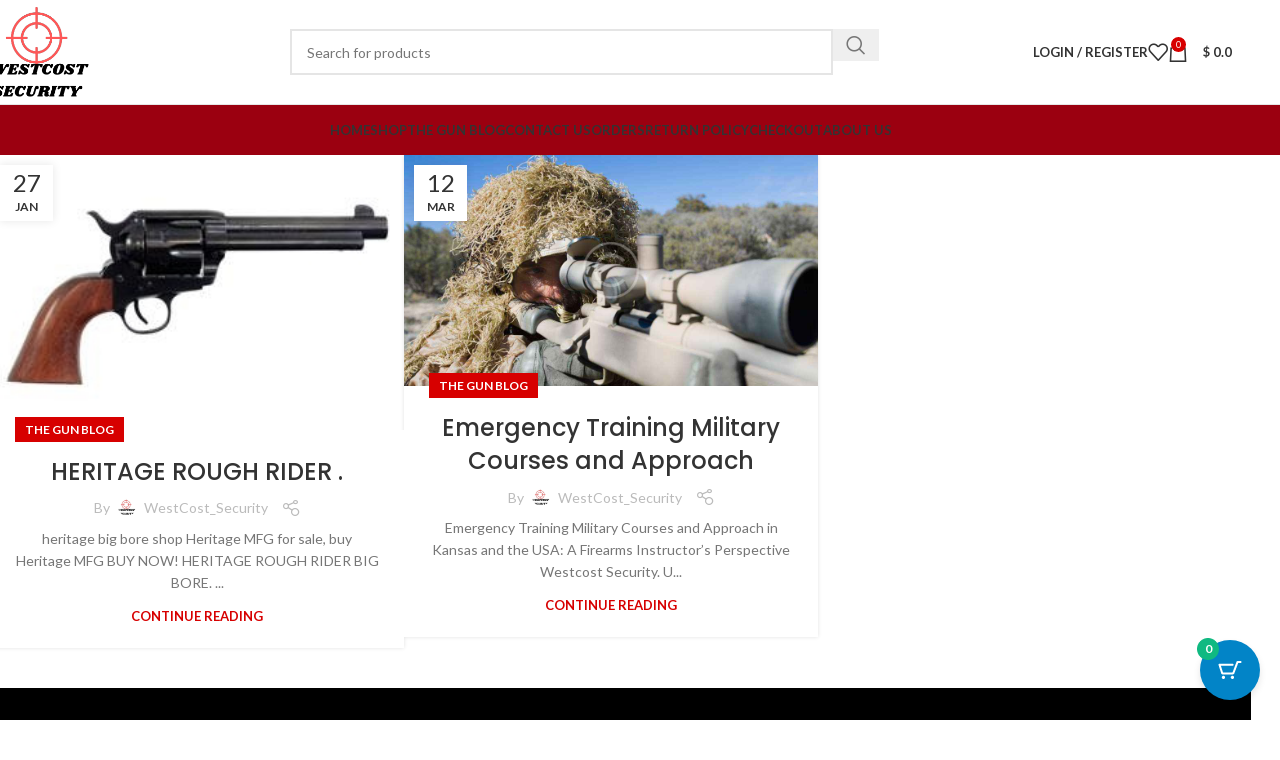

--- FILE ---
content_type: text/html; charset=UTF-8
request_url: https://westcostsecurity.com/tag/heritage-big-bore-revolvers/?v=1d20b5ff1ee9
body_size: 42611
content:
<!DOCTYPE html>
<html lang="en-US">
<head>
	<meta charset="UTF-8">
	<link rel="profile" href="https://gmpg.org/xfn/11">
	<link rel="pingback" href="https://westcostsecurity.com/xmlrpc.php">

	<script type="text/template" id="freeze-table-template">
  <div class="frzTbl antiscroll-wrap frzTbl--scrolled-to-left-edge">
    <div class="frzTbl-scroll-overlay antiscroll-inner">
        <div class="frzTbl-scroll-overlay__inner"></div>
    </div>
    <div class="frzTbl-content-wrapper">

        <!-- sticky outer heading -->
        <div class="frzTbl-fixed-heading-wrapper-outer">          
          <div class="frzTbl-fixed-heading-wrapper">
            <div class="frzTbl-fixed-heading-wrapper__inner">
              {{heading}}
            </div>    
          </div>
        </div>

        <!-- column shadows -->
        <div class="frzTbl-frozen-columns-wrapper">
          <!-- left -->
          <div class="frzTbl-frozen-columns-wrapper__columns frzTbl-frozen-columns-wrapper__columns--left {{hide-left-column}}"></div>
          <!-- right -->            
          <div class="frzTbl-frozen-columns-wrapper__columns frzTbl-frozen-columns-wrapper__columns--right {{hide-right-column}}"></div>
        </div>

        <!-- table -->
        <div class="frzTbl-table-wrapper">
          <div class="frzTbl-table-wrapper__inner">
            <div class="frzTbl-table-placeholder"></div>
          </div>
        </div>

    </div>
  </div>
</script><script type="text/template" id="tmpl-wcpt-product-form-loading-modal">
  <div class="wcpt-modal wcpt-product-form-loading-modal" data-wcpt-product-id="{{{ data.product_id }}}">
    <div class="wcpt-modal-content">
      <div class="wcpt-close-modal">
        <!-- close 'x' icon svg -->
        <span class="wcpt-icon wcpt-icon-x wcpt-close-modal-icon">
          <svg xmlns="http://www.w3.org/2000/svg" width="24" height="24" viewBox="0 0 24 24" fill="none" stroke="currentColor" stroke-width="2" stroke-linecap="round" stroke-linejoin="round" class="feather feather-x"><line x1="18" y1="6" x2="6" y2="18"></line><line x1="6" y1="6" x2="18" y2="18"></line>
          </svg>
        </span>
      </div>
      <span class="wcpt-product-form-loading-text">
        <i class="wcpt-ajax-badge">
          <!-- ajax loading icon svg -->
          <svg xmlns="http://www.w3.org/2000/svg" width="24" height="24" viewBox="0 0 24 24" fill="none" stroke="currentColor" stroke-width="2" stroke-linecap="round" stroke-linejoin="round" class="feather feather-loader" color="#384047">
            <line x1="12" y1="2" x2="12" y2="6"></line><line x1="12" y1="18" x2="12" y2="22"></line><line x1="4.93" y1="4.93" x2="7.76" y2="7.76"></line><line x1="16.24" y1="16.24" x2="19.07" y2="19.07"></line><line x1="2" y1="12" x2="6" y2="12"></line><line x1="18" y1="12" x2="22" y2="12"></line><line x1="4.93" y1="19.07" x2="7.76" y2="16.24"></line><line x1="16.24" y1="7.76" x2="19.07" y2="4.93"></line>
          </svg>
        </i>

        Loading&hellip;      </span>
    </div>
  </div>
</script>
<script type="text/template" id="tmpl-wcpt-cart-checkbox-trigger">
	<div 
		class="wcpt-cart-checkbox-trigger"
		data-wcpt-redirect-url=""
	>
		<style media="screen">
	@media(min-width:1200px){
		.wcpt-cart-checkbox-trigger {
			display: inline-block;
					}
	}
	@media(max-width:1100px){
		.wcpt-cart-checkbox-trigger {
			display: inline-block;
		}
	}

	.wcpt-cart-checkbox-trigger {
		background-color : #4CAF50; border-color : rgba(0, 0, 0, .1); color : rgba(255, 255, 255); 	}

</style>
		<span 
      class="wcpt-icon wcpt-icon-shopping-bag wcpt-cart-checkbox-trigger__shopping-icon "    ><svg xmlns="http://www.w3.org/2000/svg" width="24" height="24" viewBox="0 0 24 24" fill="none" stroke="currentColor" stroke-width="2" stroke-linecap="round" stroke-linejoin="round" class="feather feather-shopping-bag"><path d="M6 2L3 6v14a2 2 0 0 0 2 2h14a2 2 0 0 0 2-2V6l-3-4z"></path><line x1="3" y1="6" x2="21" y2="6"></line><path d="M16 10a4 4 0 0 1-8 0"></path></svg></span>		<span class="wcpt-cart-checkbox-trigger__text">Add selected (<span class="wcpt-total-selected"></span>) to cart</span>
		<span class="wcpt-cart-checkbox-trigger__close">✕</span>
	</div>
</script><meta name='robots' content='index, follow, max-image-preview:large, max-snippet:-1, max-video-preview:-1' />
<script>window._wca = window._wca || [];</script>

	<!-- This site is optimized with the Yoast SEO Premium plugin v26.7 (Yoast SEO v26.8) - https://yoast.com/product/yoast-seo-premium-wordpress/ -->
	<title>heritage big bore revolvers Archives - Westcost Security</title>
	<link rel="canonical" href="https://westcostsecurity.com/tag/heritage-big-bore-revolvers/" />
	<meta property="og:locale" content="en_US" />
	<meta property="og:type" content="article" />
	<meta property="og:title" content="heritage big bore revolvers Archives" />
	<meta property="og:url" content="https://westcostsecurity.com/tag/heritage-big-bore-revolvers/" />
	<meta property="og:site_name" content="Westcost Security" />
	<meta name="twitter:card" content="summary_large_image" />
	<script type="application/ld+json" class="yoast-schema-graph">{"@context":"https://schema.org","@graph":[{"@type":"CollectionPage","@id":"https://westcostsecurity.com/tag/heritage-big-bore-revolvers/","url":"https://westcostsecurity.com/tag/heritage-big-bore-revolvers/","name":"heritage big bore revolvers Archives - Westcost Security","isPartOf":{"@id":"https://westcostsecurity.com/#website"},"primaryImageOfPage":{"@id":"https://westcostsecurity.com/tag/heritage-big-bore-revolvers/#primaryimage"},"image":{"@id":"https://westcostsecurity.com/tag/heritage-big-bore-revolvers/#primaryimage"},"thumbnailUrl":"https://westcostsecurity.com/wp-content/uploads/2023/01/Heritage-Rough-Rider-.45-LC-Big-Bore-Revolver-4.75″-Barrel2.jpg","breadcrumb":{"@id":"https://westcostsecurity.com/tag/heritage-big-bore-revolvers/#breadcrumb"},"inLanguage":"en-US"},{"@type":"ImageObject","inLanguage":"en-US","@id":"https://westcostsecurity.com/tag/heritage-big-bore-revolvers/#primaryimage","url":"https://westcostsecurity.com/wp-content/uploads/2023/01/Heritage-Rough-Rider-.45-LC-Big-Bore-Revolver-4.75″-Barrel2.jpg","contentUrl":"https://westcostsecurity.com/wp-content/uploads/2023/01/Heritage-Rough-Rider-.45-LC-Big-Bore-Revolver-4.75″-Barrel2.jpg","width":300,"height":200,"caption":"Heritage Rough Rider .45 LC Big Bore Revolver 4.75″ Barrel"},{"@type":"BreadcrumbList","@id":"https://westcostsecurity.com/tag/heritage-big-bore-revolvers/#breadcrumb","itemListElement":[{"@type":"ListItem","position":1,"name":"Home","item":"https://westcostsecurity.com/"},{"@type":"ListItem","position":2,"name":"heritage big bore revolvers"}]},{"@type":"WebSite","@id":"https://westcostsecurity.com/#website","url":"https://westcostsecurity.com/","name":"Westcost Security","description":"Security Tools Store","publisher":{"@id":"https://westcostsecurity.com/#organization"},"alternateName":"westco stsecurity","potentialAction":[{"@type":"SearchAction","target":{"@type":"EntryPoint","urlTemplate":"https://westcostsecurity.com/?s={search_term_string}"},"query-input":{"@type":"PropertyValueSpecification","valueRequired":true,"valueName":"search_term_string"}}],"inLanguage":"en-US"},{"@type":"Organization","@id":"https://westcostsecurity.com/#organization","name":"Westcost Security","alternateName":"Westcostsecurity","url":"https://westcostsecurity.com/","logo":{"@type":"ImageObject","inLanguage":"en-US","@id":"https://westcostsecurity.com/#/schema/logo/image/","url":"https://westcostsecurity.com/wp-content/uploads/2025/08/IMG_7369-1.jpeg","contentUrl":"https://westcostsecurity.com/wp-content/uploads/2025/08/IMG_7369-1.jpeg","width":253,"height":120,"caption":"Westcost Security"},"image":{"@id":"https://westcostsecurity.com/#/schema/logo/image/"},"sameAs":["https://www.facebook.com/profile.php?id=61563765984605&mibextid=LQQJ4d"]}]}</script>
	<!-- / Yoast SEO Premium plugin. -->


<link rel='dns-prefetch' href='//stats.wp.com' />
<link rel='dns-prefetch' href='//www.googletagmanager.com' />
<link rel='dns-prefetch' href='//fonts.googleapis.com' />
<link rel='dns-prefetch' href='//widgets.wp.com' />
<link rel='dns-prefetch' href='//s0.wp.com' />
<link rel='dns-prefetch' href='//0.gravatar.com' />
<link rel='dns-prefetch' href='//1.gravatar.com' />
<link rel='dns-prefetch' href='//2.gravatar.com' />
<link rel='dns-prefetch' href='//jetpack.wordpress.com' />
<link rel='dns-prefetch' href='//public-api.wordpress.com' />
<link rel='preconnect' href='//c0.wp.com' />
<link rel="alternate" type="application/rss+xml" title="Westcost Security &raquo; Feed" href="https://westcostsecurity.com/feed/" />
<link rel="alternate" type="application/rss+xml" title="Westcost Security &raquo; Comments Feed" href="https://westcostsecurity.com/comments/feed/" />
<link rel="alternate" type="application/rss+xml" title="Westcost Security &raquo; heritage big bore revolvers Tag Feed" href="https://westcostsecurity.com/tag/heritage-big-bore-revolvers/feed/" />
<style id='wp-img-auto-sizes-contain-inline-css' type='text/css'>
img:is([sizes=auto i],[sizes^="auto," i]){contain-intrinsic-size:3000px 1500px}
/*# sourceURL=wp-img-auto-sizes-contain-inline-css */
</style>

<link rel='stylesheet' id='wp-block-library-css' href='https://c0.wp.com/c/6.9/wp-includes/css/dist/block-library/style.min.css' type='text/css' media='all' />
<style id='wcan-anywhere-notice-simple-notice-style-inline-css' type='text/css'>
/*!************************************************************************************************************************************************************************************************************************************************************!*\
  !*** css ./node_modules/css-loader/dist/cjs.js??ruleSet[1].rules[4].use[1]!./node_modules/postcss-loader/dist/cjs.js??ruleSet[1].rules[4].use[2]!./node_modules/sass-loader/dist/cjs.js??ruleSet[1].rules[4].use[3]!./src/blocks/simple-notice/style.scss ***!
  \************************************************************************************************************************************************************************************************************************************************************/
/*
* Style Works for both Editor and Frontend
*/
.wcan-heading-text, .wcan-notice-content-text {
  margin-top: unset;
  margin-bottom: unset;
}

/*# sourceMappingURL=style-index.css.map*/
/*# sourceURL=https://westcostsecurity.com/wp-content/plugins/wcan-anywhere-notice/build/blocks/simple-notice/style-index.css */
</style>
<link rel='stylesheet' id='mediaelement-css' href='https://c0.wp.com/c/6.9/wp-includes/js/mediaelement/mediaelementplayer-legacy.min.css' type='text/css' media='all' />
<link rel='stylesheet' id='wp-mediaelement-css' href='https://c0.wp.com/c/6.9/wp-includes/js/mediaelement/wp-mediaelement.min.css' type='text/css' media='all' />
<style id='jetpack-sharing-buttons-style-inline-css' type='text/css'>
.jetpack-sharing-buttons__services-list{display:flex;flex-direction:row;flex-wrap:wrap;gap:0;list-style-type:none;margin:5px;padding:0}.jetpack-sharing-buttons__services-list.has-small-icon-size{font-size:12px}.jetpack-sharing-buttons__services-list.has-normal-icon-size{font-size:16px}.jetpack-sharing-buttons__services-list.has-large-icon-size{font-size:24px}.jetpack-sharing-buttons__services-list.has-huge-icon-size{font-size:36px}@media print{.jetpack-sharing-buttons__services-list{display:none!important}}.editor-styles-wrapper .wp-block-jetpack-sharing-buttons{gap:0;padding-inline-start:0}ul.jetpack-sharing-buttons__services-list.has-background{padding:1.25em 2.375em}
/*# sourceURL=https://westcostsecurity.com/wp-content/plugins/jetpack/_inc/blocks/sharing-buttons/view.css */
</style>
<style id='global-styles-inline-css' type='text/css'>
:root{--wp--preset--aspect-ratio--square: 1;--wp--preset--aspect-ratio--4-3: 4/3;--wp--preset--aspect-ratio--3-4: 3/4;--wp--preset--aspect-ratio--3-2: 3/2;--wp--preset--aspect-ratio--2-3: 2/3;--wp--preset--aspect-ratio--16-9: 16/9;--wp--preset--aspect-ratio--9-16: 9/16;--wp--preset--color--black: #000000;--wp--preset--color--cyan-bluish-gray: #abb8c3;--wp--preset--color--white: #ffffff;--wp--preset--color--pale-pink: #f78da7;--wp--preset--color--vivid-red: #cf2e2e;--wp--preset--color--luminous-vivid-orange: #ff6900;--wp--preset--color--luminous-vivid-amber: #fcb900;--wp--preset--color--light-green-cyan: #7bdcb5;--wp--preset--color--vivid-green-cyan: #00d084;--wp--preset--color--pale-cyan-blue: #8ed1fc;--wp--preset--color--vivid-cyan-blue: #0693e3;--wp--preset--color--vivid-purple: #9b51e0;--wp--preset--gradient--vivid-cyan-blue-to-vivid-purple: linear-gradient(135deg,rgb(6,147,227) 0%,rgb(155,81,224) 100%);--wp--preset--gradient--light-green-cyan-to-vivid-green-cyan: linear-gradient(135deg,rgb(122,220,180) 0%,rgb(0,208,130) 100%);--wp--preset--gradient--luminous-vivid-amber-to-luminous-vivid-orange: linear-gradient(135deg,rgb(252,185,0) 0%,rgb(255,105,0) 100%);--wp--preset--gradient--luminous-vivid-orange-to-vivid-red: linear-gradient(135deg,rgb(255,105,0) 0%,rgb(207,46,46) 100%);--wp--preset--gradient--very-light-gray-to-cyan-bluish-gray: linear-gradient(135deg,rgb(238,238,238) 0%,rgb(169,184,195) 100%);--wp--preset--gradient--cool-to-warm-spectrum: linear-gradient(135deg,rgb(74,234,220) 0%,rgb(151,120,209) 20%,rgb(207,42,186) 40%,rgb(238,44,130) 60%,rgb(251,105,98) 80%,rgb(254,248,76) 100%);--wp--preset--gradient--blush-light-purple: linear-gradient(135deg,rgb(255,206,236) 0%,rgb(152,150,240) 100%);--wp--preset--gradient--blush-bordeaux: linear-gradient(135deg,rgb(254,205,165) 0%,rgb(254,45,45) 50%,rgb(107,0,62) 100%);--wp--preset--gradient--luminous-dusk: linear-gradient(135deg,rgb(255,203,112) 0%,rgb(199,81,192) 50%,rgb(65,88,208) 100%);--wp--preset--gradient--pale-ocean: linear-gradient(135deg,rgb(255,245,203) 0%,rgb(182,227,212) 50%,rgb(51,167,181) 100%);--wp--preset--gradient--electric-grass: linear-gradient(135deg,rgb(202,248,128) 0%,rgb(113,206,126) 100%);--wp--preset--gradient--midnight: linear-gradient(135deg,rgb(2,3,129) 0%,rgb(40,116,252) 100%);--wp--preset--font-size--small: 13px;--wp--preset--font-size--medium: 20px;--wp--preset--font-size--large: 36px;--wp--preset--font-size--x-large: 42px;--wp--preset--spacing--20: 0.44rem;--wp--preset--spacing--30: 0.67rem;--wp--preset--spacing--40: 1rem;--wp--preset--spacing--50: 1.5rem;--wp--preset--spacing--60: 2.25rem;--wp--preset--spacing--70: 3.38rem;--wp--preset--spacing--80: 5.06rem;--wp--preset--shadow--natural: 6px 6px 9px rgba(0, 0, 0, 0.2);--wp--preset--shadow--deep: 12px 12px 50px rgba(0, 0, 0, 0.4);--wp--preset--shadow--sharp: 6px 6px 0px rgba(0, 0, 0, 0.2);--wp--preset--shadow--outlined: 6px 6px 0px -3px rgb(255, 255, 255), 6px 6px rgb(0, 0, 0);--wp--preset--shadow--crisp: 6px 6px 0px rgb(0, 0, 0);}:where(body) { margin: 0; }.wp-site-blocks > .alignleft { float: left; margin-right: 2em; }.wp-site-blocks > .alignright { float: right; margin-left: 2em; }.wp-site-blocks > .aligncenter { justify-content: center; margin-left: auto; margin-right: auto; }:where(.is-layout-flex){gap: 0.5em;}:where(.is-layout-grid){gap: 0.5em;}.is-layout-flow > .alignleft{float: left;margin-inline-start: 0;margin-inline-end: 2em;}.is-layout-flow > .alignright{float: right;margin-inline-start: 2em;margin-inline-end: 0;}.is-layout-flow > .aligncenter{margin-left: auto !important;margin-right: auto !important;}.is-layout-constrained > .alignleft{float: left;margin-inline-start: 0;margin-inline-end: 2em;}.is-layout-constrained > .alignright{float: right;margin-inline-start: 2em;margin-inline-end: 0;}.is-layout-constrained > .aligncenter{margin-left: auto !important;margin-right: auto !important;}.is-layout-constrained > :where(:not(.alignleft):not(.alignright):not(.alignfull)){margin-left: auto !important;margin-right: auto !important;}body .is-layout-flex{display: flex;}.is-layout-flex{flex-wrap: wrap;align-items: center;}.is-layout-flex > :is(*, div){margin: 0;}body .is-layout-grid{display: grid;}.is-layout-grid > :is(*, div){margin: 0;}body{padding-top: 0px;padding-right: 0px;padding-bottom: 0px;padding-left: 0px;}a:where(:not(.wp-element-button)){text-decoration: none;}:root :where(.wp-element-button, .wp-block-button__link){background-color: #32373c;border-width: 0;color: #fff;font-family: inherit;font-size: inherit;font-style: inherit;font-weight: inherit;letter-spacing: inherit;line-height: inherit;padding-top: calc(0.667em + 2px);padding-right: calc(1.333em + 2px);padding-bottom: calc(0.667em + 2px);padding-left: calc(1.333em + 2px);text-decoration: none;text-transform: inherit;}.has-black-color{color: var(--wp--preset--color--black) !important;}.has-cyan-bluish-gray-color{color: var(--wp--preset--color--cyan-bluish-gray) !important;}.has-white-color{color: var(--wp--preset--color--white) !important;}.has-pale-pink-color{color: var(--wp--preset--color--pale-pink) !important;}.has-vivid-red-color{color: var(--wp--preset--color--vivid-red) !important;}.has-luminous-vivid-orange-color{color: var(--wp--preset--color--luminous-vivid-orange) !important;}.has-luminous-vivid-amber-color{color: var(--wp--preset--color--luminous-vivid-amber) !important;}.has-light-green-cyan-color{color: var(--wp--preset--color--light-green-cyan) !important;}.has-vivid-green-cyan-color{color: var(--wp--preset--color--vivid-green-cyan) !important;}.has-pale-cyan-blue-color{color: var(--wp--preset--color--pale-cyan-blue) !important;}.has-vivid-cyan-blue-color{color: var(--wp--preset--color--vivid-cyan-blue) !important;}.has-vivid-purple-color{color: var(--wp--preset--color--vivid-purple) !important;}.has-black-background-color{background-color: var(--wp--preset--color--black) !important;}.has-cyan-bluish-gray-background-color{background-color: var(--wp--preset--color--cyan-bluish-gray) !important;}.has-white-background-color{background-color: var(--wp--preset--color--white) !important;}.has-pale-pink-background-color{background-color: var(--wp--preset--color--pale-pink) !important;}.has-vivid-red-background-color{background-color: var(--wp--preset--color--vivid-red) !important;}.has-luminous-vivid-orange-background-color{background-color: var(--wp--preset--color--luminous-vivid-orange) !important;}.has-luminous-vivid-amber-background-color{background-color: var(--wp--preset--color--luminous-vivid-amber) !important;}.has-light-green-cyan-background-color{background-color: var(--wp--preset--color--light-green-cyan) !important;}.has-vivid-green-cyan-background-color{background-color: var(--wp--preset--color--vivid-green-cyan) !important;}.has-pale-cyan-blue-background-color{background-color: var(--wp--preset--color--pale-cyan-blue) !important;}.has-vivid-cyan-blue-background-color{background-color: var(--wp--preset--color--vivid-cyan-blue) !important;}.has-vivid-purple-background-color{background-color: var(--wp--preset--color--vivid-purple) !important;}.has-black-border-color{border-color: var(--wp--preset--color--black) !important;}.has-cyan-bluish-gray-border-color{border-color: var(--wp--preset--color--cyan-bluish-gray) !important;}.has-white-border-color{border-color: var(--wp--preset--color--white) !important;}.has-pale-pink-border-color{border-color: var(--wp--preset--color--pale-pink) !important;}.has-vivid-red-border-color{border-color: var(--wp--preset--color--vivid-red) !important;}.has-luminous-vivid-orange-border-color{border-color: var(--wp--preset--color--luminous-vivid-orange) !important;}.has-luminous-vivid-amber-border-color{border-color: var(--wp--preset--color--luminous-vivid-amber) !important;}.has-light-green-cyan-border-color{border-color: var(--wp--preset--color--light-green-cyan) !important;}.has-vivid-green-cyan-border-color{border-color: var(--wp--preset--color--vivid-green-cyan) !important;}.has-pale-cyan-blue-border-color{border-color: var(--wp--preset--color--pale-cyan-blue) !important;}.has-vivid-cyan-blue-border-color{border-color: var(--wp--preset--color--vivid-cyan-blue) !important;}.has-vivid-purple-border-color{border-color: var(--wp--preset--color--vivid-purple) !important;}.has-vivid-cyan-blue-to-vivid-purple-gradient-background{background: var(--wp--preset--gradient--vivid-cyan-blue-to-vivid-purple) !important;}.has-light-green-cyan-to-vivid-green-cyan-gradient-background{background: var(--wp--preset--gradient--light-green-cyan-to-vivid-green-cyan) !important;}.has-luminous-vivid-amber-to-luminous-vivid-orange-gradient-background{background: var(--wp--preset--gradient--luminous-vivid-amber-to-luminous-vivid-orange) !important;}.has-luminous-vivid-orange-to-vivid-red-gradient-background{background: var(--wp--preset--gradient--luminous-vivid-orange-to-vivid-red) !important;}.has-very-light-gray-to-cyan-bluish-gray-gradient-background{background: var(--wp--preset--gradient--very-light-gray-to-cyan-bluish-gray) !important;}.has-cool-to-warm-spectrum-gradient-background{background: var(--wp--preset--gradient--cool-to-warm-spectrum) !important;}.has-blush-light-purple-gradient-background{background: var(--wp--preset--gradient--blush-light-purple) !important;}.has-blush-bordeaux-gradient-background{background: var(--wp--preset--gradient--blush-bordeaux) !important;}.has-luminous-dusk-gradient-background{background: var(--wp--preset--gradient--luminous-dusk) !important;}.has-pale-ocean-gradient-background{background: var(--wp--preset--gradient--pale-ocean) !important;}.has-electric-grass-gradient-background{background: var(--wp--preset--gradient--electric-grass) !important;}.has-midnight-gradient-background{background: var(--wp--preset--gradient--midnight) !important;}.has-small-font-size{font-size: var(--wp--preset--font-size--small) !important;}.has-medium-font-size{font-size: var(--wp--preset--font-size--medium) !important;}.has-large-font-size{font-size: var(--wp--preset--font-size--large) !important;}.has-x-large-font-size{font-size: var(--wp--preset--font-size--x-large) !important;}
:where(.wp-block-post-template.is-layout-flex){gap: 1.25em;}:where(.wp-block-post-template.is-layout-grid){gap: 1.25em;}
:where(.wp-block-term-template.is-layout-flex){gap: 1.25em;}:where(.wp-block-term-template.is-layout-grid){gap: 1.25em;}
:where(.wp-block-columns.is-layout-flex){gap: 2em;}:where(.wp-block-columns.is-layout-grid){gap: 2em;}
:root :where(.wp-block-pullquote){font-size: 1.5em;line-height: 1.6;}
/*# sourceURL=global-styles-inline-css */
</style>
<link rel='stylesheet' id='pisol-sales-notification-css' href='https://westcostsecurity.com/wp-content/plugins/live-sales-notifications-for-woocommerce/public/css/pisol-sales-notification-public.css?ver=2.3.43' type='text/css' media='all' />
<link rel='stylesheet' id='pisol-sales-notification-animate-css' href='https://westcostsecurity.com/wp-content/plugins/live-sales-notifications-for-woocommerce/public/css/animate.css?ver=2.3.43' type='text/css' media='all' />
<style id='pisol-sales-notification-animate-inline-css' type='text/css'>

		.pi-popup{
			background-color:#efefef;
			 left:20px; bottom:20px; 
			width:3vw;
			border-radius:20px;
			background-image: none !important;
		}

		.pi-popup-image{
			max-width: 10%;
			order: 1;
			padding:5px;
		}

		.pi-popup-image img{
			border-radius:0px;
		}

		.pi-popup-content{
			order: 2;
			color:#000000;
			font-size:10px;
			font-weight:bold;
		}
		
		.pi-product{
			color:#000000;
			font-size:10px;
			font-weight:bold;
		}

		.pi-product_link{
			color:#000000;
			font-size:10px;
			font-weight:normal;
		}

		.pi-time{
			color:#000000;
			font-size:10px;
			font-weight:bold;
		}

		.pi-date{
			color:#000000;
			font-size:10px;
			font-weight:normal;
		}

		.pi-country{
			color:#000000;
			font-size:10px;
			font-weight:normal;
		}

		.pi-state{
			color:#000000;
			font-size:12px;
			font-weight:bold;
		}

		.pi-city{
			color:#000000;
			font-size:12px;
			font-weight:bold;
		}

		.pi-first_name{
			color:#000000;
			font-size:10px;
			font-weight:bold;
		}

		@media (max-width:768px){
			.pi-popup{
				bottom:0px !important;
				left:0px !important;
				top:auto;
				width:100% !important;
				border-radius:0 !important;
			  }

			.pi-popup-image{
				width: 9% !important;
			}

			.pi-popup-close{
				right:10px;
			}
		}
		
/*# sourceURL=pisol-sales-notification-animate-inline-css */
</style>
<link rel='stylesheet' id='cr-product-notice-styles-css' href='https://westcostsecurity.com/wp-content/plugins/product-notices-for-woocommerce/assets/css/frontend/global.css?ver=1.3.3' type='text/css' media='all' />
<style id='woocommerce-inline-inline-css' type='text/css'>
.woocommerce form .form-row .required { visibility: visible; }
/*# sourceURL=woocommerce-inline-inline-css */
</style>
<link rel='stylesheet' id='font-star-fonts-css' href='https://westcostsecurity.com/wp-content/plugins/stars-testimonials-with-slider-and-masonry-grid/css/star-fonts.css?ver=6.9' type='text/css' media='all' />
<link rel='stylesheet' id='stars-testimonials-styles-css' href='https://westcostsecurity.com/wp-content/plugins/stars-testimonials-with-slider-and-masonry-grid/css/styles.css?ver=6.9' type='text/css' media='all' />
<link rel='stylesheet' id='simple-grid-css' href='https://westcostsecurity.com/wp-content/plugins/stars-testimonials-with-slider-and-masonry-grid/css/simplegrid.css?ver=6.9' type='text/css' media='all' />
<link rel='stylesheet' id='antiscroll-css' href='https://westcostsecurity.com/wp-content/plugins/wc-product-table-lite/assets/antiscroll/css.min.css?ver=4.6.2' type='text/css' media='all' />
<link rel='stylesheet' id='freeze_table-css' href='https://westcostsecurity.com/wp-content/plugins/wc-product-table-lite/assets/freeze_table_v2/css.min.css?ver=4.6.2' type='text/css' media='all' />
<link rel='stylesheet' id='wc-photoswipe-css' href='https://c0.wp.com/p/woocommerce/10.4.3/assets/css/photoswipe/photoswipe.min.css' type='text/css' media='all' />
<link rel='stylesheet' id='wc-photoswipe-default-skin-css' href='https://c0.wp.com/p/woocommerce/10.4.3/assets/css/photoswipe/default-skin/default-skin.min.css' type='text/css' media='all' />
<link rel='stylesheet' id='multirange-css' href='https://westcostsecurity.com/wp-content/plugins/wc-product-table-lite/assets/multirange/css.min.css?ver=4.6.2' type='text/css' media='all' />
<link rel='stylesheet' id='wcpt-css' href='https://westcostsecurity.com/wp-content/plugins/wc-product-table-lite/assets/css.min.css?ver=4.6.2' type='text/css' media='all' />
<style id='wcpt-inline-css' type='text/css'>

    .mejs-button>button {
      background: transparent url(https://westcostsecurity.com/wp-includes/js/mediaelement/mejs-controls.svg) !important;
    }
    .mejs-mute>button {
      background-position: -60px 0 !important;
    }    
    .mejs-unmute>button {
      background-position: -40px 0 !important;
    }    
    .mejs-pause>button {
      background-position: -20px 0 !important;
    }    
  

      .wcpt-product-form .swatches-select {
        display: none !important;
      }

      .wcpt-product-form .quantity input[type="button"] {
        display: none !important;
      }

      .wcpt-product-form .woocommerce-variation-price .price {
        margin: 0 20px 0 0 !important;
      }

      .woodmart-products-shop-view {
        display: none !important;
      }

      div.quantity.wcpt-quantity-wrapper {
        font-size: 16px;    
      }

      
/*# sourceURL=wcpt-inline-css */
</style>
<link rel='stylesheet' id='cpbw-common-style-css' href='https://westcostsecurity.com/wp-content/plugins/custom-product-badge-for-woocommerce/assets/src/styles/cpbw-common-style.css?ver=1.0.0' type='text/css' media='all' />
<link rel='stylesheet' id='moderncart-cart-css-css' href='https://westcostsecurity.com/wp-content/plugins/modern-cart/assets/css/cart.css?ver=1.0.6' type='text/css' media='all' />
<style id='moderncart-cart-css-inline-css' type='text/css'>
:root {
	--moderncart-background-color: #FFFFFF;
	--moderncart-background-color-light: #FFFFFF12;
	--moderncart-highlight-color: #10B981;
	--moderncart-highlight-color-light: #10B98112;
	--moderncart-button-font-color: #FFFFFF;
	--moderncart-button-font-color-light: #FFFFFF12;
	--moderncart-header-font-color: #1F2937;
	--moderncart-header-font-color-light: #1F293712;
	--moderncart-header-background-color: #FFFFFF;
	--moderncart-header-background-color-light: #FFFFFF12;
	--moderncart-quantity-font-color: #1F2937;
	--moderncart-quantity-font-color-light: #1F293712;
	--moderncart-quantity-background-color: #EAEFF3;
	--moderncart-quantity-background-color-light: #EAEFF312;
	--moderncart-floating-icon-color: #FFFFFF;
	--moderncart-floating-icon-color-light: #FFFFFF12;
	--moderncart-floating-count-text-color: #FFFFFF;
	--moderncart-floating-count-text-color-light: #FFFFFF12;
	--moderncart-floating-count-bg-color: #10B981;
	--moderncart-floating-count-bg-color-light: #10B98112;
	--moderncart-cart-header-text-alignment: center;
	--moderncart-cart-header-font-size: 22px;
	--moderncart-floating-icon-bg-color: #0284C7;
	--moderncart-floating-icon-bg-color-light: #0284C712;
	--moderncart-primary-color: #0284C7;
	--moderncart-primary-color-light: #0284C712;
	--moderncart-heading-color: #1F2937;
	--moderncart-heading-color-light: #1F293712;
	--moderncart-body-color: #374151;
	--moderncart-body-color-light: #37415112;
	--moderncart-slide-out-desktop-width: 450px;
	--moderncart-slide-out-mobile-width: 80%;
	--moderncart-animation-duration: 300ms;
	--moderncart-cart-item-padding: 20px;
}.moderncart-cart-item {
			padding-left: var(--moderncart-cart-item-padding);
			padding-right: var(--moderncart-cart-item-padding);
		}#moderncart-floating-cart {
				left: auto;
				right: 20px;
				flex-direction: row-reverse;
			}.moderncart-slide-out-footer #cpsw-payment-request-wrapper {
				display: none !important;
			}
/*# sourceURL=moderncart-cart-css-inline-css */
</style>
<link rel='stylesheet' id='jetpack_likes-css' href='https://c0.wp.com/p/jetpack/15.4/modules/likes/style.css' type='text/css' media='all' />
<link rel='stylesheet' id='elementor-icons-ekiticons-css' href='https://westcostsecurity.com/wp-content/plugins/elementskit-lite/modules/elementskit-icon-pack/assets/css/ekiticons.css?ver=3.7.8' type='text/css' media='all' />
<link rel='stylesheet' id='featherlight-css' href='https://westcostsecurity.com/wp-content/plugins/wpc-coupon-listing/assets/libs/featherlight/featherlight.css?ver=6.9' type='text/css' media='all' />
<link rel='stylesheet' id='wpccl-frontend-css' href='https://westcostsecurity.com/wp-content/plugins/wpc-coupon-listing/assets/css/frontend.css?ver=6.9' type='text/css' media='all' />
<link rel='stylesheet' id='ekit-widget-styles-css' href='https://westcostsecurity.com/wp-content/plugins/elementskit-lite/widgets/init/assets/css/widget-styles.css?ver=3.7.8' type='text/css' media='all' />
<link rel='stylesheet' id='ekit-responsive-css' href='https://westcostsecurity.com/wp-content/plugins/elementskit-lite/widgets/init/assets/css/responsive.css?ver=3.7.8' type='text/css' media='all' />
<link rel='stylesheet' id='elementor-icons-css' href='https://westcostsecurity.com/wp-content/plugins/elementor/assets/lib/eicons/css/elementor-icons.min.css?ver=5.46.0' type='text/css' media='all' />
<link rel='stylesheet' id='elementor-frontend-css' href='https://westcostsecurity.com/wp-content/plugins/elementor/assets/css/frontend.min.css?ver=3.34.2' type='text/css' media='all' />
<style id='elementor-frontend-inline-css' type='text/css'>
.elementor-kit-2791{--e-global-color-primary:#6EC1E4;--e-global-color-secondary:#54595F;--e-global-color-text:#7A7A7A;--e-global-color-accent:#61CE70;--e-global-color-4dba1b1:#DA0101;--e-global-typography-primary-font-family:"Roboto";--e-global-typography-primary-font-weight:600;--e-global-typography-secondary-font-family:"Roboto Slab";--e-global-typography-secondary-font-weight:400;--e-global-typography-text-font-family:"Roboto";--e-global-typography-text-font-weight:400;--e-global-typography-accent-font-family:"Roboto";--e-global-typography-accent-font-weight:500;}.elementor-section.elementor-section-boxed > .elementor-container{max-width:1140px;}.e-con{--container-max-width:1140px;}.elementor-widget:not(:last-child){margin-block-end:20px;}.elementor-element{--widgets-spacing:20px 20px;--widgets-spacing-row:20px;--widgets-spacing-column:20px;}{}h1.entry-title{display:var(--page-title-display);}@media(max-width:1024px){.elementor-section.elementor-section-boxed > .elementor-container{max-width:1024px;}.e-con{--container-max-width:1024px;}}@media(max-width:767px){.elementor-section.elementor-section-boxed > .elementor-container{max-width:767px;}.e-con{--container-max-width:767px;}}
/*# sourceURL=elementor-frontend-inline-css */
</style>
<link rel='stylesheet' id='font-awesome-5-all-css' href='https://westcostsecurity.com/wp-content/plugins/elementor/assets/lib/font-awesome/css/all.min.css?ver=3.34.2' type='text/css' media='all' />
<link rel='stylesheet' id='font-awesome-4-shim-css' href='https://westcostsecurity.com/wp-content/plugins/elementor/assets/lib/font-awesome/css/v4-shims.min.css?ver=3.34.2' type='text/css' media='all' />
<link rel='stylesheet' id='woodmart-style-css' href='https://westcostsecurity.com/wp-content/themes/woodmart/css/parts/base.min.css?ver=8.1.1' type='text/css' media='all' />
<link rel='stylesheet' id='wd-helpers-wpb-elem-css' href='https://westcostsecurity.com/wp-content/themes/woodmart/css/parts/helpers-wpb-elem.min.css?ver=8.1.1' type='text/css' media='all' />
<link rel='stylesheet' id='wd-blog-base-css' href='https://westcostsecurity.com/wp-content/themes/woodmart/css/parts/blog-base.min.css?ver=8.1.1' type='text/css' media='all' />
<link rel='stylesheet' id='wd-revolution-slider-css' href='https://westcostsecurity.com/wp-content/themes/woodmart/css/parts/int-rev-slider.min.css?ver=8.1.1' type='text/css' media='all' />
<link rel='stylesheet' id='wd-woo-payments-css' href='https://westcostsecurity.com/wp-content/themes/woodmart/css/parts/int-woo-payments.min.css?ver=8.1.1' type='text/css' media='all' />
<link rel='stylesheet' id='wd-woo-klarna-css' href='https://westcostsecurity.com/wp-content/themes/woodmart/css/parts/int-woo-klarna.min.css?ver=8.1.1' type='text/css' media='all' />
<link rel='stylesheet' id='wd-elementor-base-css' href='https://westcostsecurity.com/wp-content/themes/woodmart/css/parts/int-elem-base.min.css?ver=8.1.1' type='text/css' media='all' />
<link rel='stylesheet' id='wd-woocommerce-base-css' href='https://westcostsecurity.com/wp-content/themes/woodmart/css/parts/woocommerce-base.min.css?ver=8.1.1' type='text/css' media='all' />
<link rel='stylesheet' id='wd-mod-star-rating-css' href='https://westcostsecurity.com/wp-content/themes/woodmart/css/parts/mod-star-rating.min.css?ver=8.1.1' type='text/css' media='all' />
<link rel='stylesheet' id='wd-woocommerce-block-notices-css' href='https://westcostsecurity.com/wp-content/themes/woodmart/css/parts/woo-mod-block-notices.min.css?ver=8.1.1' type='text/css' media='all' />
<link rel='stylesheet' id='wd-wp-blocks-css' href='https://westcostsecurity.com/wp-content/themes/woodmart/css/parts/wp-blocks.min.css?ver=8.1.1' type='text/css' media='all' />
<link rel='stylesheet' id='wd-header-base-css' href='https://westcostsecurity.com/wp-content/themes/woodmart/css/parts/header-base.min.css?ver=8.1.1' type='text/css' media='all' />
<link rel='stylesheet' id='wd-mod-tools-css' href='https://westcostsecurity.com/wp-content/themes/woodmart/css/parts/mod-tools.min.css?ver=8.1.1' type='text/css' media='all' />
<link rel='stylesheet' id='wd-header-elements-base-css' href='https://westcostsecurity.com/wp-content/themes/woodmart/css/parts/header-el-base.min.css?ver=8.1.1' type='text/css' media='all' />
<link rel='stylesheet' id='wd-social-icons-css' href='https://westcostsecurity.com/wp-content/themes/woodmart/css/parts/el-social-icons.min.css?ver=8.1.1' type='text/css' media='all' />
<link rel='stylesheet' id='wd-header-search-css' href='https://westcostsecurity.com/wp-content/themes/woodmart/css/parts/header-el-search.min.css?ver=8.1.1' type='text/css' media='all' />
<link rel='stylesheet' id='wd-header-search-form-css' href='https://westcostsecurity.com/wp-content/themes/woodmart/css/parts/header-el-search-form.min.css?ver=8.1.1' type='text/css' media='all' />
<link rel='stylesheet' id='wd-wd-search-form-css' href='https://westcostsecurity.com/wp-content/themes/woodmart/css/parts/wd-search-form.min.css?ver=8.1.1' type='text/css' media='all' />
<link rel='stylesheet' id='wd-header-my-account-dropdown-css' href='https://westcostsecurity.com/wp-content/themes/woodmart/css/parts/header-el-my-account-dropdown.min.css?ver=8.1.1' type='text/css' media='all' />
<link rel='stylesheet' id='wd-woo-mod-login-form-css' href='https://westcostsecurity.com/wp-content/themes/woodmart/css/parts/woo-mod-login-form.min.css?ver=8.1.1' type='text/css' media='all' />
<link rel='stylesheet' id='wd-header-my-account-css' href='https://westcostsecurity.com/wp-content/themes/woodmart/css/parts/header-el-my-account.min.css?ver=8.1.1' type='text/css' media='all' />
<link rel='stylesheet' id='wd-header-cart-side-css' href='https://westcostsecurity.com/wp-content/themes/woodmart/css/parts/header-el-cart-side.min.css?ver=8.1.1' type='text/css' media='all' />
<link rel='stylesheet' id='wd-header-cart-css' href='https://westcostsecurity.com/wp-content/themes/woodmart/css/parts/header-el-cart.min.css?ver=8.1.1' type='text/css' media='all' />
<link rel='stylesheet' id='wd-widget-shopping-cart-css' href='https://westcostsecurity.com/wp-content/themes/woodmart/css/parts/woo-widget-shopping-cart.min.css?ver=8.1.1' type='text/css' media='all' />
<link rel='stylesheet' id='wd-widget-product-list-css' href='https://westcostsecurity.com/wp-content/themes/woodmart/css/parts/woo-widget-product-list.min.css?ver=8.1.1' type='text/css' media='all' />
<link rel='stylesheet' id='wd-header-mobile-nav-dropdown-css' href='https://westcostsecurity.com/wp-content/themes/woodmart/css/parts/header-el-mobile-nav-dropdown.min.css?ver=8.1.1' type='text/css' media='all' />
<link rel='stylesheet' id='wd-blog-loop-base-old-css' href='https://westcostsecurity.com/wp-content/themes/woodmart/css/parts/blog-loop-base-old.min.css?ver=8.1.1' type='text/css' media='all' />
<link rel='stylesheet' id='wd-blog-loop-design-masonry-css' href='https://westcostsecurity.com/wp-content/themes/woodmart/css/parts/blog-loop-design-masonry.min.css?ver=8.1.1' type='text/css' media='all' />
<link rel='stylesheet' id='wd-widget-collapse-css' href='https://westcostsecurity.com/wp-content/themes/woodmart/css/parts/opt-widget-collapse.min.css?ver=8.1.1' type='text/css' media='all' />
<link rel='stylesheet' id='wd-footer-base-css' href='https://westcostsecurity.com/wp-content/themes/woodmart/css/parts/footer-base.min.css?ver=8.1.1' type='text/css' media='all' />
<link rel='stylesheet' id='wd-scroll-top-css' href='https://westcostsecurity.com/wp-content/themes/woodmart/css/parts/opt-scrolltotop.min.css?ver=8.1.1' type='text/css' media='all' />
<link rel='stylesheet' id='wd-header-search-fullscreen-css' href='https://westcostsecurity.com/wp-content/themes/woodmart/css/parts/header-el-search-fullscreen-general.min.css?ver=8.1.1' type='text/css' media='all' />
<link rel='stylesheet' id='wd-header-search-fullscreen-2-css' href='https://westcostsecurity.com/wp-content/themes/woodmart/css/parts/header-el-search-fullscreen-2.min.css?ver=8.1.1' type='text/css' media='all' />
<link rel='stylesheet' id='wd-bottom-toolbar-css' href='https://westcostsecurity.com/wp-content/themes/woodmart/css/parts/opt-bottom-toolbar.min.css?ver=8.1.1' type='text/css' media='all' />
<link rel='stylesheet' id='xts-style-default_header-css' href='https://westcostsecurity.com/wp-content/uploads/2025/04/xts-default_header-1743602063.css?ver=8.1.1' type='text/css' media='all' />
<link rel='stylesheet' id='xts-style-theme_settings_default-css' href='https://westcostsecurity.com/wp-content/uploads/2025/04/xts-theme_settings_default-1743602155.css?ver=8.1.1' type='text/css' media='all' />
<link rel='stylesheet' id='xts-google-fonts-css' href='https://fonts.googleapis.com/css?family=Lato%3A400%2C700%7CPoppins%3A400%2C600%2C500&#038;ver=8.1.1' type='text/css' media='all' />
<link rel='stylesheet' id='elementor-gf-local-roboto-css' href='https://westcostsecurity.com/wp-content/uploads/elementor/google-fonts/css/roboto.css?ver=1743009549' type='text/css' media='all' />
<link rel='stylesheet' id='elementor-gf-local-robotoslab-css' href='https://westcostsecurity.com/wp-content/uploads/elementor/google-fonts/css/robotoslab.css?ver=1743009551' type='text/css' media='all' />
<script type="text/template" id="tmpl-variation-template">
	<div class="woocommerce-variation-description">{{{ data.variation.variation_description }}}</div>
	<div class="woocommerce-variation-price">{{{ data.variation.price_html }}}</div>
	<div class="woocommerce-variation-availability">{{{ data.variation.availability_html }}}</div>
</script>
<script type="text/template" id="tmpl-unavailable-variation-template">
	<p role="alert">Sorry, this product is unavailable. Please choose a different combination.</p>
</script>
<script type="text/javascript" src="https://c0.wp.com/c/6.9/wp-includes/js/jquery/jquery.min.js" id="jquery-core-js"></script>
<script type="text/javascript" src="https://c0.wp.com/c/6.9/wp-includes/js/jquery/jquery-migrate.min.js" id="jquery-migrate-js"></script>
<script type="text/javascript" src="https://c0.wp.com/p/woocommerce/10.4.3/assets/js/jquery-blockui/jquery.blockUI.min.js" id="wc-jquery-blockui-js" defer="defer" data-wp-strategy="defer"></script>
<script type="text/javascript" id="wc-add-to-cart-js-extra">
/* <![CDATA[ */
var wc_add_to_cart_params = {"ajax_url":"/wp-admin/admin-ajax.php","wc_ajax_url":"/?wc-ajax=%%endpoint%%","i18n_view_cart":"View cart","cart_url":"https://westcostsecurity.com/cart/","is_cart":"","cart_redirect_after_add":"yes"};
//# sourceURL=wc-add-to-cart-js-extra
/* ]]> */
</script>
<script type="text/javascript" src="https://c0.wp.com/p/woocommerce/10.4.3/assets/js/frontend/add-to-cart.min.js" id="wc-add-to-cart-js" defer="defer" data-wp-strategy="defer"></script>
<script type="text/javascript" src="https://c0.wp.com/p/woocommerce/10.4.3/assets/js/js-cookie/js.cookie.min.js" id="wc-js-cookie-js" defer="defer" data-wp-strategy="defer"></script>
<script type="text/javascript" id="woocommerce-js-extra">
/* <![CDATA[ */
var woocommerce_params = {"ajax_url":"/wp-admin/admin-ajax.php","wc_ajax_url":"/?wc-ajax=%%endpoint%%","i18n_password_show":"Show password","i18n_password_hide":"Hide password"};
//# sourceURL=woocommerce-js-extra
/* ]]> */
</script>
<script type="text/javascript" src="https://c0.wp.com/p/woocommerce/10.4.3/assets/js/frontend/woocommerce.min.js" id="woocommerce-js" defer="defer" data-wp-strategy="defer"></script>
<script type="text/javascript" src="https://westcostsecurity.com/wp-content/plugins/stars-testimonials-with-slider-and-masonry-grid/js/grid.js?ver=6.9" id="wcp-grid-js-js"></script>
<script type="text/javascript" src="https://westcostsecurity.com/wp-content/plugins/stars-testimonials-with-slider-and-masonry-grid/js/read-more.js?ver=6.9" id="wcp-read-more-js"></script>
<script type="text/javascript" src="https://c0.wp.com/c/6.9/wp-includes/js/underscore.min.js" id="underscore-js"></script>
<script type="text/javascript" id="wp-util-js-extra">
/* <![CDATA[ */
var _wpUtilSettings = {"ajax":{"url":"/wp-admin/admin-ajax.php"}};
//# sourceURL=wp-util-js-extra
/* ]]> */
</script>
<script type="text/javascript" src="https://c0.wp.com/c/6.9/wp-includes/js/wp-util.min.js" id="wp-util-js"></script>
<script type="text/javascript" id="wc-add-to-cart-variation-js-extra">
/* <![CDATA[ */
var wc_add_to_cart_variation_params = {"wc_ajax_url":"/?wc-ajax=%%endpoint%%","i18n_no_matching_variations_text":"Sorry, no products matched your selection. Please choose a different combination.","i18n_make_a_selection_text":"Please select some product options before adding this product to your cart.","i18n_unavailable_text":"Sorry, this product is unavailable. Please choose a different combination.","i18n_reset_alert_text":"Your selection has been reset. Please select some product options before adding this product to your cart."};
//# sourceURL=wc-add-to-cart-variation-js-extra
/* ]]> */
</script>
<script type="text/javascript" src="https://c0.wp.com/p/woocommerce/10.4.3/assets/js/frontend/add-to-cart-variation.min.js" id="wc-add-to-cart-variation-js" defer="defer" data-wp-strategy="defer"></script>
<script type="text/javascript" id="WCPAY_ASSETS-js-extra">
/* <![CDATA[ */
var wcpayAssets = {"url":"https://westcostsecurity.com/wp-content/plugins/woocommerce-payments/dist/"};
//# sourceURL=WCPAY_ASSETS-js-extra
/* ]]> */
</script>
<script type="text/javascript" src="https://stats.wp.com/s-202604.js" id="woocommerce-analytics-js" defer="defer" data-wp-strategy="defer"></script>

<!-- Google tag (gtag.js) snippet added by Site Kit -->
<!-- Google Analytics snippet added by Site Kit -->
<script type="text/javascript" src="https://www.googletagmanager.com/gtag/js?id=G-62T5E9LF15" id="google_gtagjs-js" async></script>
<script type="text/javascript" id="google_gtagjs-js-after">
/* <![CDATA[ */
window.dataLayer = window.dataLayer || [];function gtag(){dataLayer.push(arguments);}
gtag("set","linker",{"domains":["westcostsecurity.com"]});
gtag("js", new Date());
gtag("set", "developer_id.dZTNiMT", true);
gtag("config", "G-62T5E9LF15");
//# sourceURL=google_gtagjs-js-after
/* ]]> */
</script>
<script type="text/javascript" src="https://westcostsecurity.com/wp-content/themes/woodmart/js/libs/device.min.js?ver=8.1.1" id="wd-device-library-js"></script>
<script type="text/javascript" src="https://westcostsecurity.com/wp-content/themes/woodmart/js/scripts/global/scrollBar.min.js?ver=8.1.1" id="wd-scrollbar-js"></script>
<script type="text/javascript" src="https://westcostsecurity.com/wp-content/plugins/elementor/assets/lib/font-awesome/js/v4-shims.min.js?ver=3.34.2" id="font-awesome-4-shim-js"></script>
<link rel="EditURI" type="application/rsd+xml" title="RSD" href="https://westcostsecurity.com/xmlrpc.php?rsd" />
<meta name="generator" content="WordPress 6.9" />
<meta name="generator" content="WooCommerce 10.4.3" />
<meta name="generator" content="Site Kit by Google 1.170.0" />	<style>img#wpstats{display:none}</style>
		<!-- Google site verification - Google for WooCommerce -->
<meta name="google-site-verification" content="TExGGEmoOwtO3pAMEdUun0lzGrH8_xQLUWCnyNAhzyo" />
					<meta name="viewport" content="width=device-width, initial-scale=1.0, maximum-scale=1.0, user-scalable=no">
										<noscript><style>.woocommerce-product-gallery{ opacity: 1 !important; }</style></noscript>
	<meta name="generator" content="Elementor 3.34.2; features: additional_custom_breakpoints; settings: css_print_method-internal, google_font-enabled, font_display-auto">
<style type="text/css">.recentcomments a{display:inline !important;padding:0 !important;margin:0 !important;}</style>
<!--Start of Tawk.to Script-->
<script type="text/javascript">
var Tawk_API=Tawk_API||{}, Tawk_LoadStart=new Date();
(function(){
var s1=document.createElement("script"),s0=document.getElementsByTagName("script")[0];
s1.async=true;
s1.src='https://embed.tawk.to/67fc059d8c84f5190eaa1654/1ioo7bss0';
s1.charset='UTF-8';
s1.setAttribute('crossorigin','*');
s0.parentNode.insertBefore(s1,s0);
})();
</script>
<!--End of Tawk.to Script-->
			<style>
				.e-con.e-parent:nth-of-type(n+4):not(.e-lazyloaded):not(.e-no-lazyload),
				.e-con.e-parent:nth-of-type(n+4):not(.e-lazyloaded):not(.e-no-lazyload) * {
					background-image: none !important;
				}
				@media screen and (max-height: 1024px) {
					.e-con.e-parent:nth-of-type(n+3):not(.e-lazyloaded):not(.e-no-lazyload),
					.e-con.e-parent:nth-of-type(n+3):not(.e-lazyloaded):not(.e-no-lazyload) * {
						background-image: none !important;
					}
				}
				@media screen and (max-height: 640px) {
					.e-con.e-parent:nth-of-type(n+2):not(.e-lazyloaded):not(.e-no-lazyload),
					.e-con.e-parent:nth-of-type(n+2):not(.e-lazyloaded):not(.e-no-lazyload) * {
						background-image: none !important;
					}
				}
			</style>
			<meta name="generator" content="Powered by Slider Revolution 6.7.31 - responsive, Mobile-Friendly Slider Plugin for WordPress with comfortable drag and drop interface." />
<link rel="icon" href="https://westcostsecurity.com/wp-content/uploads/2025/04/cropped-IMG_6833-32x32.png" sizes="32x32" />
<link rel="icon" href="https://westcostsecurity.com/wp-content/uploads/2025/04/cropped-IMG_6833-192x192.png" sizes="192x192" />
<link rel="apple-touch-icon" href="https://westcostsecurity.com/wp-content/uploads/2025/04/cropped-IMG_6833-180x180.png" />
<meta name="msapplication-TileImage" content="https://westcostsecurity.com/wp-content/uploads/2025/04/cropped-IMG_6833-270x270.png" />
<script data-jetpack-boost="ignore">function setREVStartSize(e){
			//window.requestAnimationFrame(function() {
				window.RSIW = window.RSIW===undefined ? window.innerWidth : window.RSIW;
				window.RSIH = window.RSIH===undefined ? window.innerHeight : window.RSIH;
				try {
					var pw = document.getElementById(e.c).parentNode.offsetWidth,
						newh;
					pw = pw===0 || isNaN(pw) || (e.l=="fullwidth" || e.layout=="fullwidth") ? window.RSIW : pw;
					e.tabw = e.tabw===undefined ? 0 : parseInt(e.tabw);
					e.thumbw = e.thumbw===undefined ? 0 : parseInt(e.thumbw);
					e.tabh = e.tabh===undefined ? 0 : parseInt(e.tabh);
					e.thumbh = e.thumbh===undefined ? 0 : parseInt(e.thumbh);
					e.tabhide = e.tabhide===undefined ? 0 : parseInt(e.tabhide);
					e.thumbhide = e.thumbhide===undefined ? 0 : parseInt(e.thumbhide);
					e.mh = e.mh===undefined || e.mh=="" || e.mh==="auto" ? 0 : parseInt(e.mh,0);
					if(e.layout==="fullscreen" || e.l==="fullscreen")
						newh = Math.max(e.mh,window.RSIH);
					else{
						e.gw = Array.isArray(e.gw) ? e.gw : [e.gw];
						for (var i in e.rl) if (e.gw[i]===undefined || e.gw[i]===0) e.gw[i] = e.gw[i-1];
						e.gh = e.el===undefined || e.el==="" || (Array.isArray(e.el) && e.el.length==0)? e.gh : e.el;
						e.gh = Array.isArray(e.gh) ? e.gh : [e.gh];
						for (var i in e.rl) if (e.gh[i]===undefined || e.gh[i]===0) e.gh[i] = e.gh[i-1];
											
						var nl = new Array(e.rl.length),
							ix = 0,
							sl;
						e.tabw = e.tabhide>=pw ? 0 : e.tabw;
						e.thumbw = e.thumbhide>=pw ? 0 : e.thumbw;
						e.tabh = e.tabhide>=pw ? 0 : e.tabh;
						e.thumbh = e.thumbhide>=pw ? 0 : e.thumbh;
						for (var i in e.rl) nl[i] = e.rl[i]<window.RSIW ? 0 : e.rl[i];
						sl = nl[0];
						for (var i in nl) if (sl>nl[i] && nl[i]>0) { sl = nl[i]; ix=i;}
						var m = pw>(e.gw[ix]+e.tabw+e.thumbw) ? 1 : (pw-(e.tabw+e.thumbw)) / (e.gw[ix]);
						newh =  (e.gh[ix] * m) + (e.tabh + e.thumbh);
					}
					var el = document.getElementById(e.c);
					if (el!==null && el) el.style.height = newh+"px";
					el = document.getElementById(e.c+"_wrapper");
					if (el!==null && el) {
						el.style.height = newh+"px";
						el.style.display = "block";
					}
				} catch(e){
					console.log("Failure at Presize of Slider:" + e)
				}
			//});
		  };</script>
		<style type="text/css" id="wp-custom-css">
			#ship-to-different-address span {
    display: none !important;
}		</style>
		<style>
		
		</style></head>

<body class="archive tag tag-heritage-big-bore-revolvers tag-339 wp-theme-woodmart theme-woodmart woocommerce-no-js wrapper-full-width  categories-accordion-on woodmart-archive-blog woodmart-ajax-shop-on sticky-toolbar-on has-notificationx elementor-default elementor-kit-2791">
			<script type="text/javascript" id="wd-flicker-fix">// Flicker fix.</script>	
	
	<div class="wd-page-wrapper website-wrapper">
									<header class="whb-header whb-default_header whb-sticky-shadow whb-scroll-stick whb-sticky-real">
					<div class="whb-main-header">
	
<div class="whb-row whb-top-bar whb-not-sticky-row whb-with-bg whb-without-border whb-color-dark whb-hidden-desktop whb-hidden-mobile whb-flex-flex-middle">
	<div class="container">
		<div class="whb-flex-row whb-top-bar-inner">
			<div class="whb-column whb-col-left whb-column5 whb-visible-lg">
	
<div class="wd-header-text reset-last-child whb-6l5y1eay522jehk73pi2"><strong style="color: #ffffff;">ADD ANYTHING HERE OR JUST REMOVE IT…</strong></div>
</div>
<div class="whb-column whb-col-center whb-column6 whb-visible-lg whb-empty-column">
	</div>
<div class="whb-column whb-col-right whb-column7 whb-visible-lg">
				<div id="" class=" wd-social-icons wd-style-default wd-size-small social-share wd-shape-circle  whb-61qbocnh2ezx7e7al7jd color-scheme-light text-center">
				
				
									<a rel="noopener noreferrer nofollow" href="https://www.facebook.com/sharer/sharer.php?u=https://westcostsecurity.com/heritage-rough-rider/" target="_blank" class=" wd-social-icon social-facebook" aria-label="Facebook social link">
						<span class="wd-icon"></span>
											</a>
				
									<a rel="noopener noreferrer nofollow" href="https://x.com/share?url=https://westcostsecurity.com/heritage-rough-rider/" target="_blank" class=" wd-social-icon social-twitter" aria-label="X social link">
						<span class="wd-icon"></span>
											</a>
				
				
				
				
				
				
									<a rel="noopener noreferrer nofollow" href="https://pinterest.com/pin/create/button/?url=https://westcostsecurity.com/heritage-rough-rider/&media=https://westcostsecurity.com/wp-content/uploads/2023/01/Heritage-Rough-Rider-.45-LC-Big-Bore-Revolver-4.75″-Barrel2.jpg&description=HERITAGE+ROUGH+RIDER+." target="_blank" class=" wd-social-icon social-pinterest" aria-label="Pinterest social link">
						<span class="wd-icon"></span>
											</a>
				
				
									<a rel="noopener noreferrer nofollow" href="https://www.linkedin.com/shareArticle?mini=true&url=https://westcostsecurity.com/heritage-rough-rider/" target="_blank" class=" wd-social-icon social-linkedin" aria-label="Linkedin social link">
						<span class="wd-icon"></span>
											</a>
				
				
				
				
				
				
				
				
				
				
				
				
				
				
				
				
									<a rel="noopener noreferrer nofollow" href="https://telegram.me/share/url?url=https://westcostsecurity.com/heritage-rough-rider/" target="_blank" class=" wd-social-icon social-tg" aria-label="Telegram social link">
						<span class="wd-icon"></span>
											</a>
				
				
			</div>

		</div>
<div class="whb-column whb-col-mobile whb-column_mobile1 whb-hidden-lg">
				<div id="" class=" wd-social-icons wd-style-default wd-size-small social-share wd-shape-circle  whb-nugd58vqvv5sdr3bc5dd color-scheme-light text-center">
				
				
									<a rel="noopener noreferrer nofollow" href="https://www.facebook.com/sharer/sharer.php?u=https://westcostsecurity.com/heritage-rough-rider/" target="_blank" class=" wd-social-icon social-facebook" aria-label="Facebook social link">
						<span class="wd-icon"></span>
											</a>
				
									<a rel="noopener noreferrer nofollow" href="https://x.com/share?url=https://westcostsecurity.com/heritage-rough-rider/" target="_blank" class=" wd-social-icon social-twitter" aria-label="X social link">
						<span class="wd-icon"></span>
											</a>
				
				
				
				
				
				
									<a rel="noopener noreferrer nofollow" href="https://pinterest.com/pin/create/button/?url=https://westcostsecurity.com/heritage-rough-rider/&media=https://westcostsecurity.com/wp-content/uploads/2023/01/Heritage-Rough-Rider-.45-LC-Big-Bore-Revolver-4.75″-Barrel2.jpg&description=HERITAGE+ROUGH+RIDER+." target="_blank" class=" wd-social-icon social-pinterest" aria-label="Pinterest social link">
						<span class="wd-icon"></span>
											</a>
				
				
									<a rel="noopener noreferrer nofollow" href="https://www.linkedin.com/shareArticle?mini=true&url=https://westcostsecurity.com/heritage-rough-rider/" target="_blank" class=" wd-social-icon social-linkedin" aria-label="Linkedin social link">
						<span class="wd-icon"></span>
											</a>
				
				
				
				
				
				
				
				
				
				
				
				
				
				
				
				
									<a rel="noopener noreferrer nofollow" href="https://telegram.me/share/url?url=https://westcostsecurity.com/heritage-rough-rider/" target="_blank" class=" wd-social-icon social-tg" aria-label="Telegram social link">
						<span class="wd-icon"></span>
											</a>
				
				
			</div>

		</div>
		</div>
	</div>
</div>

<div class="whb-row whb-general-header whb-not-sticky-row whb-without-bg whb-border-fullwidth whb-color-dark whb-flex-flex-middle">
	<div class="container">
		<div class="whb-flex-row whb-general-header-inner">
			<div class="whb-column whb-col-left whb-column8 whb-visible-lg">
	<div class="site-logo whb-250rtwdwz5p8e5b7tpw0">
	<a href="https://westcostsecurity.com/" class="wd-logo wd-main-logo" rel="home" aria-label="Site logo">
		<img src="https://westcostsecurity.com/wp-content/uploads/2019/01/Add-a-heading.png" alt="Westcost Security" style="max-width: 250px;" loading="lazy" />	</a>
	</div>
</div>
<div class="whb-column whb-col-center whb-column9 whb-visible-lg">
	
<div class="whb-space-element whb-2j66mzo0k2npomeve9wj " style="width:200px;"></div>
			<div class="wd-search-form wd-header-search-form wd-display-full-screen-2 whb-gkmd1jv5pctgqpip33i9">
				
				
				<form role="search" method="get" class="searchform  wd-style-default" action="https://westcostsecurity.com/" >
					<input type="text" class="s" placeholder="Search for products" value="" name="s" aria-label="Search" title="Search for products" required/>
					<input type="hidden" name="post_type" value="product">
											<span class="wd-clear-search wd-hide"></span>
															<button type="submit" class="searchsubmit">
						<span>
							Search						</span>
											</button>
				</form>

				
				
				
				
							</div>
		
<div class="whb-space-element whb-uzhe1n3f62xrz32ot0ds " style="width:200px;"></div>
</div>
<div class="whb-column whb-col-right whb-column10 whb-visible-lg">
	<div class="wd-header-my-account wd-tools-element wd-event-hover wd-design-1 wd-account-style-text whb-2b8mjqhbtvxz16jtxdrd">
			<a href="https://westcostsecurity.com/my-account/" title="My account">
			
				<span class="wd-tools-icon">
									</span>
				<span class="wd-tools-text">
				Login / Register			</span>

					</a>

		
					<div class="wd-dropdown wd-dropdown-register">
						<div class="login-dropdown-inner woocommerce">
							<span class="wd-heading"><span class="title">Sign in</span><a class="create-account-link" href="https://westcostsecurity.com/my-account/?action=register">Create an Account</a></span>
										<form method="post" class="login woocommerce-form woocommerce-form-login
						" action="https://westcostsecurity.com/my-account/" 			>

				
				
				<p class="woocommerce-FormRow woocommerce-FormRow--wide form-row form-row-wide form-row-username">
					<label for="username">Username or email address&nbsp;<span class="required" aria-hidden="true">*</span><span class="screen-reader-text">Required</span></label>
					<input type="text" class="woocommerce-Input woocommerce-Input--text input-text" name="username" id="username" value="" />				</p>
				<p class="woocommerce-FormRow woocommerce-FormRow--wide form-row form-row-wide form-row-password">
					<label for="password">Password&nbsp;<span class="required" aria-hidden="true">*</span><span class="screen-reader-text">Required</span></label>
					<input class="woocommerce-Input woocommerce-Input--text input-text" type="password" name="password" id="password" autocomplete="current-password" />
				</p>

				
				<p class="form-row">
					<input type="hidden" id="woocommerce-login-nonce" name="woocommerce-login-nonce" value="980b91c5f2" /><input type="hidden" name="_wp_http_referer" value="/tag/heritage-big-bore-revolvers/?v=1d20b5ff1ee9" />										<button type="submit" class="button woocommerce-button woocommerce-form-login__submit" name="login" value="Log in">Log in</button>
				</p>

				<p class="login-form-footer">
					<a href="https://westcostsecurity.com/my-account/lost-password/" class="woocommerce-LostPassword lost_password">Lost your password?</a>
					<label class="woocommerce-form__label woocommerce-form__label-for-checkbox woocommerce-form-login__rememberme">
						<input class="woocommerce-form__input woocommerce-form__input-checkbox" name="rememberme" type="checkbox" value="forever" title="Remember me" aria-label="Remember me" /> <span>Remember me</span>
					</label>
				</p>

				
							</form>

		
						</div>
					</div>
					</div>

<div class="wd-header-wishlist wd-tools-element wd-style-icon wd-design-2 whb-i8977fqp1lmve3hyjltf" title="My Wishlist">
	<a href="https://westcostsecurity.com/heritage-rough-rider/" title="Wishlist products">
		
			<span class="wd-tools-icon">
				
							</span>

			<span class="wd-tools-text">
				Wishlist			</span>

			</a>
</div>

<div class="wd-header-cart wd-tools-element wd-design-2 cart-widget-opener whb-5u866sftq6yga790jxf3">
	<a href="https://westcostsecurity.com/cart/" title="Shopping cart">
		
			<span class="wd-tools-icon wd-icon-alt">
															<span class="wd-cart-number wd-tools-count">0 <span>items</span></span>
									</span>
			<span class="wd-tools-text">
				
										<span class="wd-cart-subtotal"><span class="woocommerce-Price-amount amount"><bdi><span class="woocommerce-Price-currencySymbol">&#36;</span>&nbsp;0.0</bdi></span></span>
					</span>

			</a>
	</div>
</div>
<div class="whb-column whb-mobile-left whb-column_mobile2 whb-hidden-lg">
	<div class="wd-tools-element wd-header-mobile-nav wd-style-icon wd-design-1 whb-wn5z894j1g5n0yp3eeuz">
	<a href="#" rel="nofollow" aria-label="Open mobile menu">
		
		<span class="wd-tools-icon">
					</span>

		<span class="wd-tools-text">Menu</span>

			</a>
</div></div>
<div class="whb-column whb-mobile-center whb-column_mobile3 whb-hidden-lg">
	<div class="site-logo whb-g5z57bkgtznbk6v9pll5">
	<a href="https://westcostsecurity.com/" class="wd-logo wd-main-logo" rel="home" aria-label="Site logo">
		<img src="https://westcostsecurity.com/wp-content/uploads/2019/01/Add-a-heading.png" alt="Westcost Security" style="max-width: 140px;" loading="lazy" />	</a>
	</div>
</div>
<div class="whb-column whb-mobile-right whb-column_mobile4 whb-hidden-lg">
	
<div class="wd-header-cart wd-tools-element wd-design-5 cart-widget-opener whb-u6cx6mzhiof1qeysah9h">
	<a href="https://westcostsecurity.com/cart/" title="Shopping cart">
		
			<span class="wd-tools-icon wd-icon-alt">
															<span class="wd-cart-number wd-tools-count">0 <span>items</span></span>
									</span>
			<span class="wd-tools-text">
				
										<span class="wd-cart-subtotal"><span class="woocommerce-Price-amount amount"><bdi><span class="woocommerce-Price-currencySymbol">&#36;</span>&nbsp;0.0</bdi></span></span>
					</span>

			</a>
	</div>
</div>
		</div>
	</div>
</div>

<div class="whb-row whb-header-bottom whb-not-sticky-row whb-with-bg whb-without-border whb-color-light whb-hidden-mobile whb-flex-flex-middle">
	<div class="container">
		<div class="whb-flex-row whb-header-bottom-inner">
			<div class="whb-column whb-col-left whb-column11 whb-visible-lg whb-empty-column">
	</div>
<div class="whb-column whb-col-center whb-column12 whb-visible-lg">
	<div class="wd-header-nav wd-header-main-nav text-center wd-design-1 whb-5x5xi0kfsg0yhhz1qkf0" role="navigation" aria-label="Main navigation">
	<ul id="menu-main-menu" class="menu wd-nav wd-nav-main wd-style-default wd-gap-m"><li id="menu-item-6566" class="menu-item menu-item-type-post_type menu-item-object-page menu-item-home menu-item-6566 item-level-0 menu-simple-dropdown wd-event-hover" ><a href="https://westcostsecurity.com/" class="woodmart-nav-link"><span class="nav-link-text">Home</span></a></li>
<li id="menu-item-221" class="menu-item menu-item-type-post_type menu-item-object-page menu-item-has-children menu-item-221 item-level-0 menu-simple-dropdown wd-event-hover" ><a href="https://westcostsecurity.com/shop/" class="woodmart-nav-link"><span class="nav-link-text">Shop</span></a><div class="color-scheme-dark wd-design-default wd-dropdown-menu wd-dropdown"><div class="container wd-entry-content">
<ul class="wd-sub-menu color-scheme-dark">
	<li id="menu-item-2717" class="menu-item menu-item-type-taxonomy menu-item-object-product_cat menu-item-2717 item-level-1 wd-event-hover" ><a href="https://westcostsecurity.com/product-category/ammo/" class="woodmart-nav-link">Ammo</a></li>
	<li id="menu-item-2718" class="menu-item menu-item-type-taxonomy menu-item-object-product_cat menu-item-2718 item-level-1 wd-event-hover" ><a href="https://westcostsecurity.com/product-category/gear/" class="woodmart-nav-link">Gear</a></li>
	<li id="menu-item-2719" class="menu-item menu-item-type-taxonomy menu-item-object-product_cat menu-item-2719 item-level-1 wd-event-hover" ><a href="https://westcostsecurity.com/product-category/best-handguns/" class="woodmart-nav-link">Handguns</a></li>
	<li id="menu-item-2720" class="menu-item menu-item-type-taxonomy menu-item-object-product_cat menu-item-2720 item-level-1 wd-event-hover" ><a href="https://westcostsecurity.com/product-category/sw-rifles/rifles-recreational-shooting-hunting/" class="woodmart-nav-link">Rifles- sport tool</a></li>
	<li id="menu-item-2721" class="menu-item menu-item-type-taxonomy menu-item-object-product_cat menu-item-2721 item-level-1 wd-event-hover" ><a href="https://westcostsecurity.com/product-category/shotguns/" class="woodmart-nav-link">Shotguns</a></li>
	<li id="menu-item-2723" class="menu-item menu-item-type-taxonomy menu-item-object-product_cat menu-item-2723 item-level-1 wd-event-hover" ><a href="https://westcostsecurity.com/product-category/best-handguns/gun-store-near-me/" class="woodmart-nav-link">Pistol</a></li>
	<li id="menu-item-2724" class="menu-item menu-item-type-taxonomy menu-item-object-product_cat menu-item-2724 item-level-1 wd-event-hover" ><a href="https://westcostsecurity.com/product-category/revolvers/" class="woodmart-nav-link">Revolvers</a></li>
</ul>
</div>
</div>
</li>
<li id="menu-item-3465" class="menu-item menu-item-type-taxonomy menu-item-object-category menu-item-3465 item-level-0 menu-simple-dropdown wd-event-hover" ><a href="https://westcostsecurity.com/category/news-guns/" class="woodmart-nav-link"><span class="nav-link-text">The gun blog</span></a></li>
<li id="menu-item-184" class="menu-item menu-item-type-post_type menu-item-object-page menu-item-184 item-level-0 menu-simple-dropdown wd-event-hover" ><a href="https://westcostsecurity.com/contact-us/" class="woodmart-nav-link"><span class="nav-link-text">Contact Us</span></a></li>
<li id="menu-item-3318" class="menu-item menu-item-type-custom menu-item-object-custom menu-item-3318 item-level-0 menu-simple-dropdown wd-event-hover" ><a href="https://westcostsecurity.com/my-account/orders/" class="woodmart-nav-link"><span class="nav-link-text">Orders</span></a></li>
<li id="menu-item-4724" class="menu-item menu-item-type-post_type menu-item-object-page menu-item-4724 item-level-0 menu-simple-dropdown wd-event-hover" ><a href="https://westcostsecurity.com/shop/gun-store-near-me/our-services/" class="woodmart-nav-link"><span class="nav-link-text">Return Policy</span></a></li>
<li id="menu-item-4725" class="menu-item menu-item-type-post_type menu-item-object-page menu-item-4725 item-level-0 menu-simple-dropdown wd-event-hover" ><a href="https://westcostsecurity.com/checkout/" class="woodmart-nav-link"><span class="nav-link-text">Checkout</span></a></li>
<li id="menu-item-3358" class="menu-item menu-item-type-post_type menu-item-object-page menu-item-3358 item-level-0 menu-simple-dropdown wd-event-hover" ><a href="https://westcostsecurity.com/about-us/" class="woodmart-nav-link"><span class="nav-link-text">About Us</span></a></li>
</ul></div>
</div>
<div class="whb-column whb-col-right whb-column13 whb-visible-lg whb-empty-column">
	</div>
<div class="whb-column whb-col-mobile whb-column_mobile5 whb-hidden-lg whb-empty-column">
	</div>
		</div>
	</div>
</div>
</div>
				</header>
			
								<div class="wd-page-content main-page-wrapper">
		
		
		<main class="wd-content-layout content-layout-wrapper container" role="main">
				
<div class="wd-content-area site-content">
	
			
									<div class="wd-blog-element">

					
					
					
					<div class="wd-posts wd-blog-holder wd-grid-g  wd-masonry wd-grid-f-col" id="6975deec425b5" data-paged="1" data-source="main_loop" style="--wd-col-lg:3;--wd-col-md:3;--wd-col-sm:1;--wd-gap-lg:20px;--wd-gap-sm:10px;">
				

					
											
<article id="post-2953" class="wd-post blog-design-masonry blog-post-loop blog-style-bg wd-add-shadow wd-col post-2953 post type-post status-publish format-standard has-post-thumbnail hentry category-news-guns tag-heritage-arms-big-bore-357 tag-heritage-big-bore-357-magnum tag-heritage-big-bore-357-review tag-heritage-big-bore-45-long-colt tag-heritage-big-bore-45lc-review tag-heritage-big-bore-discontinued tag-heritage-big-bore-grips tag-heritage-big-bore-gunbroker tag-heritage-big-bore-review tag-heritage-big-bore-revolvers tag-heritage-big-bore-rough-rider-357-revolver tag-heritage-firearms-big-bore tag-heritage-mfg-big-bore-heritage-rough-rider-big-bore-review tag-heritage-rough-rider-big-bore-45-410 tag-heritage-rough-rider-big-bore-cocobolo-grip-45 tag-heritage-rough-rider-big-bore-revolver tag-what-happened-to-heritage-big-bore tag-who-makes-heritage-big-bore">
	<div class="article-inner">
		<header class="entry-header">
							<figure class="entry-thumbnail">
											<div class="post-img-wrapp">
							<a href="https://westcostsecurity.com/heritage-rough-rider/">
								<img fetchpriority="high" width="300" height="200" src="https://westcostsecurity.com/wp-content/uploads/2023/01/Heritage-Rough-Rider-.45-LC-Big-Bore-Revolver-4.75″-Barrel2.jpg" class="attachment-large size-large" alt="heritage rough rider 22" decoding="async" srcset="https://westcostsecurity.com/wp-content/uploads/2023/01/Heritage-Rough-Rider-.45-LC-Big-Bore-Revolver-4.75″-Barrel2.jpg 300w, https://westcostsecurity.com/wp-content/uploads/2023/01/Heritage-Rough-Rider-.45-LC-Big-Bore-Revolver-4.75″-Barrel2-150x100.jpg 150w" sizes="(max-width: 300px) 100vw, 300px" />							</a>
						</div>
						<div class="post-image-mask">
							<span></span>
						</div>
									</figure>
			
						<div class="wd-post-date wd-style-with-bg">
				<span class="post-date-day">
					27				</span>
				<span class="post-date-month">
					Jan				</span>
			</div>
				</header>

		<div class="article-body-container">
							<div class="meta-categories-wrapp">
					<div class="meta-post-categories wd-post-cat wd-style-with-bg">
						<a href="https://westcostsecurity.com/category/news-guns/" rel="category tag">The gun blog</a>					</div>
				</div>
			
							<h3 class="wd-entities-title title post-title">
					<a href="https://westcostsecurity.com/heritage-rough-rider/" rel="bookmark">HERITAGE ROUGH RIDER .</a>
				</h3>
			
							<div class="entry-meta wd-entry-meta">
								<ul class="entry-meta-list">
									<li class="modified-date">
								<time class="updated" datetime="2023-12-15T11:02:01-05:00">
			December 15, 2023		</time>
							</li>

					
											<li class="meta-author">
												<span>By</span>
		
					<img alt='author-avatar' src='https://secure.gravatar.com/avatar/4b29af6e66c8295375f18e2c3023c72f4bc8a679958e8ccc10e40965908a4bd3?s=32&#038;d=mm&#038;r=r' srcset='https://secure.gravatar.com/avatar/4b29af6e66c8295375f18e2c3023c72f4bc8a679958e8ccc10e40965908a4bd3?s=64&#038;d=mm&#038;r=r 2x' class='avatar avatar-32 photo' height='32' width='32' decoding='async'/>		
		<a href="https://westcostsecurity.com/author/academykl/" class="author" rel="author">WestCost_Security</a>
								</li>
					
					
												</ul>
						</div>
									<div class="hovered-social-icons wd-tltp">
						<div class="tooltip top">
							<div class="tooltip-arrow"></div>
							<div class="tooltip-inner">
											<div id="" class=" wd-social-icons wd-style-default wd-size-small social-share wd-shape-circle color-scheme-light text-center">
				
				
									<a rel="noopener noreferrer nofollow" href="https://www.facebook.com/sharer/sharer.php?u=https://westcostsecurity.com/heritage-rough-rider/" target="_blank" class=" wd-social-icon social-facebook" aria-label="Facebook social link">
						<span class="wd-icon"></span>
											</a>
				
									<a rel="noopener noreferrer nofollow" href="https://x.com/share?url=https://westcostsecurity.com/heritage-rough-rider/" target="_blank" class=" wd-social-icon social-twitter" aria-label="X social link">
						<span class="wd-icon"></span>
											</a>
				
				
				
				
				
				
									<a rel="noopener noreferrer nofollow" href="https://pinterest.com/pin/create/button/?url=https://westcostsecurity.com/heritage-rough-rider/&media=https://westcostsecurity.com/wp-content/uploads/2023/01/Heritage-Rough-Rider-.45-LC-Big-Bore-Revolver-4.75″-Barrel2.jpg&description=HERITAGE+ROUGH+RIDER+." target="_blank" class=" wd-social-icon social-pinterest" aria-label="Pinterest social link">
						<span class="wd-icon"></span>
											</a>
				
				
									<a rel="noopener noreferrer nofollow" href="https://www.linkedin.com/shareArticle?mini=true&url=https://westcostsecurity.com/heritage-rough-rider/" target="_blank" class=" wd-social-icon social-linkedin" aria-label="Linkedin social link">
						<span class="wd-icon"></span>
											</a>
				
				
				
				
				
				
				
				
				
				
				
				
				
				
				
				
									<a rel="noopener noreferrer nofollow" href="https://telegram.me/share/url?url=https://westcostsecurity.com/heritage-rough-rider/" target="_blank" class=" wd-social-icon social-tg" aria-label="Telegram social link">
						<span class="wd-icon"></span>
											</a>
				
				
			</div>

									</div>
						</div>
					</div>
							
												<div class="entry-content wd-post-desc">
						heritage big bore



shop Heritage MFG for sale, buy Heritage MFG 





BUY NOW!






HERITAGE ROUGH RIDER BIG BORE.



...					</div>
				
														<p class="read-more-section">
						<a class="btn-read-more more-link" href="https://westcostsecurity.com/heritage-rough-rider/">Continue reading</a>					</p>
													</div>
	</div>
</article>

											
<article id="post-131" class="wd-post blog-design-masonry blog-post-loop blog-style-bg wd-add-shadow wd-col post-131 post type-post status-publish format-standard has-post-thumbnail hentry category-news-guns tag-atf tag-bureau-of-alcohol-tobacco-and-firearms-jobs tag-bureau-of-alcohol-tobacco-firearms-and-explosives tag-federal-firearms-license tag-heritage-big-bore-revolvers tag-how-to-clean-your-gun tag-military-for-sale tag-news tag-news-on-gun tag-shooting tag-shooting-in-self-defense-laws tag-training tag-weapon tag-which-is-better-glock-19-or-glock-21">
	<div class="article-inner">
		<header class="entry-header">
							<figure class="entry-thumbnail">
											<div class="post-img-wrapp">
							<a href="https://westcostsecurity.com/emergency-training-military/">
								<img width="1024" height="576" src="https://westcostsecurity.com/wp-content/uploads/2018/05/post-9-copyright-1024x576.jpg" class="attachment-large size-large" alt="" decoding="async" srcset="https://westcostsecurity.com/wp-content/uploads/2018/05/post-9-copyright-1024x576.jpg 1024w, https://westcostsecurity.com/wp-content/uploads/2018/05/post-9-copyright-600x338.jpg 600w, https://westcostsecurity.com/wp-content/uploads/2018/05/post-9-copyright-300x169.jpg 300w, https://westcostsecurity.com/wp-content/uploads/2018/05/post-9-copyright-768x432.jpg 768w, https://westcostsecurity.com/wp-content/uploads/2018/05/post-9-copyright-370x208.jpg 370w, https://westcostsecurity.com/wp-content/uploads/2018/05/post-9-copyright-1170x658.jpg 1170w, https://westcostsecurity.com/wp-content/uploads/2018/05/post-9-copyright-760x428.jpg 760w, https://westcostsecurity.com/wp-content/uploads/2018/05/post-9-copyright-270x152.jpg 270w, https://westcostsecurity.com/wp-content/uploads/2018/05/post-9-copyright.jpg 1920w" sizes="(max-width: 1024px) 100vw, 1024px" />							</a>
						</div>
						<div class="post-image-mask">
							<span></span>
						</div>
									</figure>
			
						<div class="wd-post-date wd-style-with-bg">
				<span class="post-date-day">
					12				</span>
				<span class="post-date-month">
					Mar				</span>
			</div>
				</header>

		<div class="article-body-container">
							<div class="meta-categories-wrapp">
					<div class="meta-post-categories wd-post-cat wd-style-with-bg">
						<a href="https://westcostsecurity.com/category/news-guns/" rel="category tag">The gun blog</a>					</div>
				</div>
			
							<h3 class="wd-entities-title title post-title">
					<a href="https://westcostsecurity.com/emergency-training-military/" rel="bookmark">Emergency Training Military  Courses and Approach</a>
				</h3>
			
							<div class="entry-meta wd-entry-meta">
								<ul class="entry-meta-list">
									<li class="modified-date">
								<time class="updated" datetime="2025-01-04T19:25:43-05:00">
			January 4, 2025		</time>
							</li>

					
											<li class="meta-author">
												<span>By</span>
		
					<img alt='author-avatar' src='https://secure.gravatar.com/avatar/4b29af6e66c8295375f18e2c3023c72f4bc8a679958e8ccc10e40965908a4bd3?s=32&#038;d=mm&#038;r=r' srcset='https://secure.gravatar.com/avatar/4b29af6e66c8295375f18e2c3023c72f4bc8a679958e8ccc10e40965908a4bd3?s=64&#038;d=mm&#038;r=r 2x' class='avatar avatar-32 photo' height='32' width='32' decoding='async'/>		
		<a href="https://westcostsecurity.com/author/academykl/" class="author" rel="author">WestCost_Security</a>
								</li>
					
					
												</ul>
						</div>
									<div class="hovered-social-icons wd-tltp">
						<div class="tooltip top">
							<div class="tooltip-arrow"></div>
							<div class="tooltip-inner">
											<div id="" class=" wd-social-icons wd-style-default wd-size-small social-share wd-shape-circle color-scheme-light text-center">
				
				
									<a rel="noopener noreferrer nofollow" href="https://www.facebook.com/sharer/sharer.php?u=https://westcostsecurity.com/emergency-training-military/" target="_blank" class=" wd-social-icon social-facebook" aria-label="Facebook social link">
						<span class="wd-icon"></span>
											</a>
				
									<a rel="noopener noreferrer nofollow" href="https://x.com/share?url=https://westcostsecurity.com/emergency-training-military/" target="_blank" class=" wd-social-icon social-twitter" aria-label="X social link">
						<span class="wd-icon"></span>
											</a>
				
				
				
				
				
				
									<a rel="noopener noreferrer nofollow" href="https://pinterest.com/pin/create/button/?url=https://westcostsecurity.com/emergency-training-military/&media=https://westcostsecurity.com/wp-content/uploads/2018/05/post-9-copyright.jpg&description=Emergency+Training+Military++Courses+and+Approach" target="_blank" class=" wd-social-icon social-pinterest" aria-label="Pinterest social link">
						<span class="wd-icon"></span>
											</a>
				
				
									<a rel="noopener noreferrer nofollow" href="https://www.linkedin.com/shareArticle?mini=true&url=https://westcostsecurity.com/emergency-training-military/" target="_blank" class=" wd-social-icon social-linkedin" aria-label="Linkedin social link">
						<span class="wd-icon"></span>
											</a>
				
				
				
				
				
				
				
				
				
				
				
				
				
				
				
				
									<a rel="noopener noreferrer nofollow" href="https://telegram.me/share/url?url=https://westcostsecurity.com/emergency-training-military/" target="_blank" class=" wd-social-icon social-tg" aria-label="Telegram social link">
						<span class="wd-icon"></span>
											</a>
				
				
			</div>

									</div>
						</div>
					</div>
							
												<div class="entry-content wd-post-desc">
						Emergency Training Military Courses and Approach in Kansas and the USA: A Firearms Instructor’s Perspective
Westcost Security. U...					</div>
				
														<p class="read-more-section">
						<a class="btn-read-more more-link" href="https://westcostsecurity.com/emergency-training-military/">Continue reading</a>					</p>
													</div>
	</div>
</article>

					
					
									</div>

										</div>
				

			
		</div>


			</main>
		
</div>
								<div class="wd-prefooter">
				<div class="container wd-entry-content">
																				</div>
			</div>
							<footer class="wd-footer footer-container color-scheme-light">
																				<div class="container main-footer wd-entry-content">
							<style id="elementor-post-6630">.elementor-6630 .elementor-element.elementor-element-8313812:not(.elementor-motion-effects-element-type-background), .elementor-6630 .elementor-element.elementor-element-8313812 > .elementor-motion-effects-container > .elementor-motion-effects-layer{background-color:#000000;}.elementor-6630 .elementor-element.elementor-element-8313812{transition:background 0.3s, border 0.3s, border-radius 0.3s, box-shadow 0.3s;margin:0px 0px 0px 0px;padding:50px 30px 30px 30px;}.elementor-6630 .elementor-element.elementor-element-8313812 > .elementor-background-overlay{transition:background 0.3s, border-radius 0.3s, opacity 0.3s;}.elementor-6630 .elementor-element.elementor-element-751631b:not(.elementor-motion-effects-element-type-background), .elementor-6630 .elementor-element.elementor-element-751631b > .elementor-motion-effects-container > .elementor-motion-effects-layer{background-color:#141414;}.elementor-6630 .elementor-element.elementor-element-751631b, .elementor-6630 .elementor-element.elementor-element-751631b > .elementor-background-overlay{border-radius:0px 0px 0px 0px;}.elementor-6630 .elementor-element.elementor-element-751631b{box-shadow:0px 0px 10px 0px rgba(185.3, 185.3, 185.3, 0.5);transition:background 0.3s, border 0.3s, border-radius 0.3s, box-shadow 0.3s;padding:10px 10px 10px 10px;}.elementor-6630 .elementor-element.elementor-element-751631b > .elementor-background-overlay{transition:background 0.3s, border-radius 0.3s, opacity 0.3s;}.elementor-6630 .elementor-element.elementor-element-533b708 .elementor-icon-box-wrapper{align-items:center;gap:15px;}.elementor-6630 .elementor-element.elementor-element-533b708 .elementor-icon-box-title{margin-block-end:0px;color:var( --e-global-color-4dba1b1 );}.elementor-6630 .elementor-element.elementor-element-533b708.elementor-view-stacked .elementor-icon{background-color:#9B0010;}.elementor-6630 .elementor-element.elementor-element-533b708.elementor-view-framed .elementor-icon, .elementor-6630 .elementor-element.elementor-element-533b708.elementor-view-default .elementor-icon{fill:#9B0010;color:#9B0010;border-color:#9B0010;}.elementor-6630 .elementor-element.elementor-element-533b708 .elementor-icon{font-size:25px;}.elementor-6630 .elementor-element.elementor-element-533b708 .elementor-icon-box-title, .elementor-6630 .elementor-element.elementor-element-533b708 .elementor-icon-box-title a{font-size:16px;font-weight:500;}.elementor-6630 .elementor-element.elementor-element-533b708 .elementor-icon-box-description{font-size:14px;color:#FFFFFF;}.elementor-6630 .elementor-element.elementor-element-3a4a6eb .elementor-icon-box-wrapper{align-items:center;gap:15px;}.elementor-6630 .elementor-element.elementor-element-3a4a6eb .elementor-icon-box-title{margin-block-end:0px;color:var( --e-global-color-4dba1b1 );}.elementor-6630 .elementor-element.elementor-element-3a4a6eb.elementor-view-stacked .elementor-icon{background-color:#9B0010;}.elementor-6630 .elementor-element.elementor-element-3a4a6eb.elementor-view-framed .elementor-icon, .elementor-6630 .elementor-element.elementor-element-3a4a6eb.elementor-view-default .elementor-icon{fill:#9B0010;color:#9B0010;border-color:#9B0010;}.elementor-6630 .elementor-element.elementor-element-3a4a6eb .elementor-icon{font-size:25px;}.elementor-6630 .elementor-element.elementor-element-3a4a6eb .elementor-icon-box-title, .elementor-6630 .elementor-element.elementor-element-3a4a6eb .elementor-icon-box-title a{font-size:16px;font-weight:500;}.elementor-6630 .elementor-element.elementor-element-3a4a6eb .elementor-icon-box-description{font-size:14px;color:#FFFFFF;}.elementor-6630 .elementor-element.elementor-element-c419a89{margin:15px 0px 0px 0px;}.elementor-6630 .elementor-element.elementor-element-aca2b61 > .elementor-element-populated{margin:10px 10px 10px 10px;--e-column-margin-right:10px;--e-column-margin-left:10px;}.elementor-6630 .elementor-element.elementor-element-b51c253{text-align:start;}.elementor-6630 .elementor-element.elementor-element-b51c253 img{width:34%;}.elementor-6630 .elementor-element.elementor-element-4c9427d .elementskit-section-title-wraper .elementskit-section-title{color:#FFFFFF;font-size:20px;}.elementor-6630 .elementor-element.elementor-element-4c9427d .elementskit-section-title-wraper .elementskit-section-title:hover{color:#FFFFFF;}.elementor-6630 .elementor-element.elementor-element-4c9427d .elementskit-section-title-wraper .elementskit-section-title > span{color:#000000;}.elementor-6630 .elementor-element.elementor-element-4c9427d .elementskit-section-title-wraper .elementskit-section-title:hover > span{color:#000000;}.elementor-6630 .elementor-element.elementor-element-4c9427d .elementskit-section-title-wraper p{color:#ECECEC;}.elementor-6630 .elementor-element.elementor-element-68facf1 > .elementor-element-populated{margin:10px 10px 10px 10px;--e-column-margin-right:10px;--e-column-margin-left:10px;}.elementor-6630 .elementor-element.elementor-element-149adda .elementskit-section-title-wraper .elementskit-section-title{color:#FFFFFF;font-size:20px;}.elementor-6630 .elementor-element.elementor-element-149adda .elementskit-section-title-wraper .elementskit-section-title:hover{color:#FFFFFF;}.elementor-6630 .elementor-element.elementor-element-149adda .elementskit-section-title-wraper .elementskit-section-title > span{color:#000000;}.elementor-6630 .elementor-element.elementor-element-149adda .elementskit-section-title-wraper .elementskit-section-title:hover > span{color:#000000;}.elementor-6630 .elementor-element.elementor-element-149adda .elementskit-section-title-wraper .elementskit-border-divider{width:100px;background:var( --e-global-color-4dba1b1 );}.elementor-6630 .elementor-element.elementor-element-149adda .elementskit-section-title-wraper .elementskit-border-divider.elementskit-style-long{width:100px;height:2px;color:var( --e-global-color-4dba1b1 );}.elementor-6630 .elementor-element.elementor-element-149adda .elementskit-section-title-wraper .elementskit-border-star{width:100px;height:2px;color:var( --e-global-color-4dba1b1 );}.elementor-6630 .elementor-element.elementor-element-149adda .elementskit-section-title-wraper .elementskit-border-divider, .elementor-6630 .elementor-element.elementor-element-149adda .elementskit-border-divider::before{height:2px;}.elementor-6630 .elementor-element.elementor-element-149adda .elementskit-section-title-wraper .ekit_heading_separetor_wraper{margin:-18px 0px 0px 0px;}.elementor-6630 .elementor-element.elementor-element-149adda .elementskit-section-title-wraper .elementskit-border-divider:before{background-color:var( --e-global-color-4dba1b1 );color:var( --e-global-color-4dba1b1 );}.elementor-6630 .elementor-element.elementor-element-149adda .elementskit-section-title-wraper .elementskit-border-star:after{background-color:var( --e-global-color-4dba1b1 );}.elementor-6630 .elementor-element.elementor-element-13b03c2 > .elementor-element-populated{margin:10px 10px 10px 10px;--e-column-margin-right:10px;--e-column-margin-left:10px;}.elementor-6630 .elementor-element.elementor-element-251086d .elementskit-section-title-wraper .elementskit-section-title{color:#FFFFFF;font-size:20px;}.elementor-6630 .elementor-element.elementor-element-251086d .elementskit-section-title-wraper .elementskit-section-title:hover{color:#FFFFFF;}.elementor-6630 .elementor-element.elementor-element-251086d .elementskit-section-title-wraper .elementskit-section-title > span{color:#000000;}.elementor-6630 .elementor-element.elementor-element-251086d .elementskit-section-title-wraper .elementskit-section-title:hover > span{color:#000000;}.elementor-6630 .elementor-element.elementor-element-251086d .elementskit-section-title-wraper .elementskit-border-divider{width:100px;background:var( --e-global-color-4dba1b1 );}.elementor-6630 .elementor-element.elementor-element-251086d .elementskit-section-title-wraper .elementskit-border-divider.elementskit-style-long{width:100px;height:2px;color:var( --e-global-color-4dba1b1 );}.elementor-6630 .elementor-element.elementor-element-251086d .elementskit-section-title-wraper .elementskit-border-star{width:100px;height:2px;color:var( --e-global-color-4dba1b1 );}.elementor-6630 .elementor-element.elementor-element-251086d .elementskit-section-title-wraper .elementskit-border-divider, .elementor-6630 .elementor-element.elementor-element-251086d .elementskit-border-divider::before{height:2px;}.elementor-6630 .elementor-element.elementor-element-251086d .elementskit-section-title-wraper .ekit_heading_separetor_wraper{margin:-18px 0px 0px 0px;}.elementor-6630 .elementor-element.elementor-element-251086d .elementskit-section-title-wraper .elementskit-border-divider:before{background-color:var( --e-global-color-4dba1b1 );color:var( --e-global-color-4dba1b1 );}.elementor-6630 .elementor-element.elementor-element-251086d .elementskit-section-title-wraper .elementskit-border-star:after{background-color:var( --e-global-color-4dba1b1 );}.elementor-6630 .elementor-element.elementor-element-c6e562f .ekit_page_list_content{flex-direction:row;}.elementor-6630 .elementor-element.elementor-element-c6e562f .elementor-icon-list-icon{display:flex;align-items:center;justify-content:center;width:14px;}.elementor-6630 .elementor-element.elementor-element-c6e562f .elementor-icon-list-icon i{font-size:14px;}.elementor-6630 .elementor-element.elementor-element-c6e562f .elementor-icon-list-icon svg{max-width:14px;}.elementor-6630 .elementor-element.elementor-element-c6e562f .elementor-icon-list-text{color:#FFFFFF;margin:0px 0px 12px 0px;}.elementor-6630 .elementor-element.elementor-element-c6e562f .elementor-icon-list-item{font-size:16px;}.elementor-6630 .elementor-element.elementor-element-c6e562f .ekit_menu_label{align-self:center;}.elementor-6630 .elementor-element.elementor-element-80ddd4a > .elementor-element-populated{margin:10px 10px 10px 10px;--e-column-margin-right:10px;--e-column-margin-left:10px;}.elementor-6630 .elementor-element.elementor-element-30272d0 .elementskit-section-title-wraper .elementskit-section-title{color:#FFFFFF;font-size:20px;}.elementor-6630 .elementor-element.elementor-element-30272d0 .elementskit-section-title-wraper .elementskit-section-title:hover{color:#FFFFFF;}.elementor-6630 .elementor-element.elementor-element-30272d0 .elementskit-section-title-wraper .elementskit-section-title > span{color:#000000;}.elementor-6630 .elementor-element.elementor-element-30272d0 .elementskit-section-title-wraper .elementskit-section-title:hover > span{color:#000000;}.elementor-6630 .elementor-element.elementor-element-30272d0 .elementskit-section-title-wraper .elementskit-border-divider{width:100px;background:var( --e-global-color-4dba1b1 );}.elementor-6630 .elementor-element.elementor-element-30272d0 .elementskit-section-title-wraper .elementskit-border-divider.elementskit-style-long{width:100px;height:2px;color:var( --e-global-color-4dba1b1 );}.elementor-6630 .elementor-element.elementor-element-30272d0 .elementskit-section-title-wraper .elementskit-border-star{width:100px;height:2px;color:var( --e-global-color-4dba1b1 );}.elementor-6630 .elementor-element.elementor-element-30272d0 .elementskit-section-title-wraper .elementskit-border-divider, .elementor-6630 .elementor-element.elementor-element-30272d0 .elementskit-border-divider::before{height:2px;}.elementor-6630 .elementor-element.elementor-element-30272d0 .elementskit-section-title-wraper .ekit_heading_separetor_wraper{margin:-18px 0px 0px 0px;}.elementor-6630 .elementor-element.elementor-element-30272d0 .elementskit-section-title-wraper .elementskit-border-divider:before{background-color:var( --e-global-color-4dba1b1 );color:var( --e-global-color-4dba1b1 );}.elementor-6630 .elementor-element.elementor-element-30272d0 .elementskit-section-title-wraper .elementskit-border-star:after{background-color:var( --e-global-color-4dba1b1 );}.elementor-6630 .elementor-element.elementor-element-248dfdf{--grid-template-columns:repeat(0, auto);--grid-column-gap:5px;--grid-row-gap:0px;}.elementor-6630 .elementor-element.elementor-element-248dfdf .elementor-widget-container{text-align:left;}.elementor-6630 .elementor-element.elementor-element-393daf8:not(.elementor-motion-effects-element-type-background), .elementor-6630 .elementor-element.elementor-element-393daf8 > .elementor-motion-effects-container > .elementor-motion-effects-layer{background-color:#9B0010;}.elementor-6630 .elementor-element.elementor-element-393daf8{transition:background 0.3s, border 0.3s, border-radius 0.3s, box-shadow 0.3s;padding:12px 0px 12px 0px;}.elementor-6630 .elementor-element.elementor-element-393daf8 > .elementor-background-overlay{transition:background 0.3s, border-radius 0.3s, opacity 0.3s;}.elementor-6630 .elementor-element.elementor-element-d137a95{text-align:center;color:#FFFFFF;}@media(max-width:767px){.elementor-6630 .elementor-element.elementor-element-b51c253 img{width:27%;}}</style>		<div data-elementor-type="wp-post" data-elementor-id="6630" class="elementor elementor-6630">
						<section class="wd-negative-gap elementor-section elementor-top-section elementor-element elementor-element-8313812 wd-section-stretch elementor-section-boxed elementor-section-height-default elementor-section-height-default" data-id="8313812" data-element_type="section" data-settings="{&quot;background_background&quot;:&quot;classic&quot;}">
						<div class="elementor-container elementor-column-gap-default">
					<div class="elementor-column elementor-col-100 elementor-top-column elementor-element elementor-element-21ab0bf" data-id="21ab0bf" data-element_type="column">
			<div class="elementor-widget-wrap elementor-element-populated">
						<section class="wd-negative-gap elementor-section elementor-inner-section elementor-element elementor-element-751631b elementor-section-boxed elementor-section-height-default elementor-section-height-default" data-id="751631b" data-element_type="section" data-settings="{&quot;background_background&quot;:&quot;classic&quot;}">
						<div class="elementor-container elementor-column-gap-default">
					<div class="elementor-column elementor-col-33 elementor-inner-column elementor-element elementor-element-e3decc3" data-id="e3decc3" data-element_type="column">
			<div class="elementor-widget-wrap elementor-element-populated">
						<div class="elementor-element elementor-element-533b708 elementor-view-framed elementor-shape-square elementor-position-inline-start elementor-mobile-position-inline-start elementor-widget elementor-widget-icon-box" data-id="533b708" data-element_type="widget" data-widget_type="icon-box.default">
				<div class="elementor-widget-container">
							<div class="elementor-icon-box-wrapper">

						<div class="elementor-icon-box-icon">
				<span  class="elementor-icon">
				<i aria-hidden="true" class="icon icon-email"></i>				</span>
			</div>
			
						<div class="elementor-icon-box-content">

									<h3 class="elementor-icon-box-title">
						<span  >
							Drop Us Mail						</span>
					</h3>
				
									<p class="elementor-icon-box-description">
						Info@westcostsecurity.com					</p>
				
			</div>
			
		</div>
						</div>
				</div>
					</div>
		</div>
				<div class="elementor-column elementor-col-33 elementor-inner-column elementor-element elementor-element-ff3c8ae" data-id="ff3c8ae" data-element_type="column">
			<div class="elementor-widget-wrap">
							</div>
		</div>
				<div class="elementor-column elementor-col-33 elementor-inner-column elementor-element elementor-element-7a105da elementor-hidden-desktop elementor-hidden-tablet elementor-hidden-mobile" data-id="7a105da" data-element_type="column">
			<div class="elementor-widget-wrap elementor-element-populated">
						<div class="elementor-element elementor-element-3a4a6eb elementor-view-framed elementor-shape-square elementor-position-inline-start elementor-mobile-position-inline-start elementor-widget elementor-widget-icon-box" data-id="3a4a6eb" data-element_type="widget" data-widget_type="icon-box.default">
				<div class="elementor-widget-container">
							<div class="elementor-icon-box-wrapper">

						<div class="elementor-icon-box-icon">
				<span  class="elementor-icon">
				<i aria-hidden="true" class="fas fa-map-marker-alt"></i>				</span>
			</div>
			
						<div class="elementor-icon-box-content">

									<h3 class="elementor-icon-box-title">
						<span  >
							Office Location						</span>
					</h3>
				
									<p class="elementor-icon-box-description">
						3641 Sw Avalon Ln, Topeka, KS 66604 					</p>
				
			</div>
			
		</div>
						</div>
				</div>
					</div>
		</div>
					</div>
		</section>
				<section class="wd-negative-gap elementor-section elementor-inner-section elementor-element elementor-element-c419a89 elementor-section-boxed elementor-section-height-default elementor-section-height-default" data-id="c419a89" data-element_type="section">
						<div class="elementor-container elementor-column-gap-default">
					<div class="elementor-column elementor-col-25 elementor-inner-column elementor-element elementor-element-aca2b61" data-id="aca2b61" data-element_type="column">
			<div class="elementor-widget-wrap elementor-element-populated">
						<div class="elementor-element elementor-element-b51c253 elementor-widget elementor-widget-image" data-id="b51c253" data-element_type="widget" data-widget_type="image.default">
				<div class="elementor-widget-container">
															<img width="196" height="186" src="https://westcostsecurity.com/wp-content/uploads/2018/05/white.png" class="attachment-large size-large wp-image-2779" alt="this is my logo, westcost seurity" srcset="https://westcostsecurity.com/wp-content/uploads/2018/05/white.png 196w, https://westcostsecurity.com/wp-content/uploads/2018/05/white-150x142.png 150w" sizes="(max-width: 196px) 100vw, 196px" />															</div>
				</div>
				<div class="elementor-element elementor-element-4c9427d elementor-widget elementor-widget-elementskit-heading" data-id="4c9427d" data-element_type="widget" data-widget_type="elementskit-heading.default">
				<div class="elementor-widget-container">
					<div class="ekit-wid-con" ><div class="ekit-heading elementskit-section-title-wraper text_left   ekit_heading_tablet-   ekit_heading_mobile-">				<div class='ekit-heading__description'>
					<p>Over the years, we've had the privilege 0f partnering with some of the most respected brands in America. These collaborations reflect our commitment to excellence, innovation, and trust values we proudly bring to every product we offer.</p>
				</div>
			</div></div>				</div>
				</div>
					</div>
		</div>
				<div class="elementor-column elementor-col-25 elementor-inner-column elementor-element elementor-element-68facf1" data-id="68facf1" data-element_type="column">
			<div class="elementor-widget-wrap elementor-element-populated">
						<div class="elementor-element elementor-element-149adda elementor-widget elementor-widget-elementskit-heading" data-id="149adda" data-element_type="widget" data-widget_type="elementskit-heading.default">
				<div class="elementor-widget-container">
					<div class="ekit-wid-con" ><div class="ekit-heading elementskit-section-title-wraper text_left   ekit_heading_tablet-   ekit_heading_mobile-"><h2 class="ekit-heading--title elementskit-section-title ">Recent Products</h2><div class="ekit_heading_separetor_wraper ekit_heading_elementskit-border-divider elementskit-style-long"><div class="elementskit-border-divider elementskit-style-long"></div></div></div></div>				</div>
				</div>
				<div class="elementor-element elementor-element-e731c70 elementor-widget elementor-widget-wd_products_widget" data-id="e731c70" data-element_type="widget" data-widget_type="wd_products_widget.default">
				<div class="elementor-widget-container">
							<div class="widget_products">
			<div class="widget woocommerce widget_products"><ul class="product_list_widget"><li>
		<span class="widget-product-wrap">
		<a href="https://westcostsecurity.com/shop/canik-tp9sfx-price/" title="canik tp9sfx price" class="widget-product-img">
			<img loading="lazy" width="768" height="630" src="https://westcostsecurity.com/wp-content/uploads/2022/05/Century-Arms-Canik-TP9SFX-HG3774G-N-787450382329.jpg_2-768x630-1.jpg" class="attachment-large size-large" alt="" decoding="async" srcset="https://westcostsecurity.com/wp-content/uploads/2022/05/Century-Arms-Canik-TP9SFX-HG3774G-N-787450382329.jpg_2-768x630-1.jpg 768w, https://westcostsecurity.com/wp-content/uploads/2022/05/Century-Arms-Canik-TP9SFX-HG3774G-N-787450382329.jpg_2-768x630-1-600x492.jpg 600w, https://westcostsecurity.com/wp-content/uploads/2022/05/Century-Arms-Canik-TP9SFX-HG3774G-N-787450382329.jpg_2-768x630-1-300x246.jpg 300w, https://westcostsecurity.com/wp-content/uploads/2022/05/Century-Arms-Canik-TP9SFX-HG3774G-N-787450382329.jpg_2-768x630-1-370x304.jpg 370w, https://westcostsecurity.com/wp-content/uploads/2022/05/Century-Arms-Canik-TP9SFX-HG3774G-N-787450382329.jpg_2-768x630-1-760x623.jpg 760w" sizes="(max-width: 768px) 100vw, 768px" />		</a>
		<span class="widget-product-info">
			<a href="https://westcostsecurity.com/shop/canik-tp9sfx-price/" title="canik tp9sfx price" class="wd-entities-title">
				canik tp9sfx price			</a>
							<div class="star-rating" role="img" aria-label="Rated 4.25 out of 5"><span style="width:85%">Rated <strong class="rating">4.25</strong> out of 5</span></div>						<span class="price"><del aria-hidden="true"><span class="woocommerce-Price-amount amount"><bdi><span class="woocommerce-Price-currencySymbol">&#36;</span>&nbsp;510.0</bdi></span></del> <span class="screen-reader-text">Original price was: &#036;&nbsp;510.0.</span><ins aria-hidden="true"><span class="woocommerce-Price-amount amount"><bdi><span class="woocommerce-Price-currencySymbol">&#36;</span>&nbsp;485.0</bdi></span></ins><span class="screen-reader-text">Current price is: &#036;&nbsp;485.0.</span></span>
		</span>
	</span>
	</li>
<li>
		<span class="widget-product-wrap">
		<a href="https://westcostsecurity.com/shop/glock-21-gen4-semi-auto-pistol/" title="GLOCK 21 Gen4 Semi-Auto Pistol" class="widget-product-img">
			<img loading="lazy" width="275" height="183" src="https://westcostsecurity.com/wp-content/uploads/2022/05/download-1.jpg" class="attachment-large size-large" alt="" decoding="async" />		</a>
		<span class="widget-product-info">
			<a href="https://westcostsecurity.com/shop/glock-21-gen4-semi-auto-pistol/" title="GLOCK 21 Gen4 Semi-Auto Pistol" class="wd-entities-title">
				GLOCK 21 Gen4 Semi-Auto Pistol			</a>
													<span class="price"><del aria-hidden="true"><span class="woocommerce-Price-amount amount"><bdi><span class="woocommerce-Price-currencySymbol">&#36;</span>&nbsp;500.0</bdi></span></del> <span class="screen-reader-text">Original price was: &#036;&nbsp;500.0.</span><ins aria-hidden="true"><span class="woocommerce-Price-amount amount"><bdi><span class="woocommerce-Price-currencySymbol">&#36;</span>&nbsp;399.0</bdi></span></ins><span class="screen-reader-text">Current price is: &#036;&nbsp;399.0.</span></span>
		</span>
	</span>
	</li>
<li>
		<span class="widget-product-wrap">
		<a href="https://westcostsecurity.com/shop/glock-43-semi-auto-pistol-9mm/" title="Glock 43 Semi-Auto Pistol – 9mm" class="widget-product-img">
			<img loading="lazy" width="646" height="800" src="https://westcostsecurity.com/wp-content/uploads/2022/05/43-646x800-1.jpg" class="attachment-large size-large" alt="" decoding="async" srcset="https://westcostsecurity.com/wp-content/uploads/2022/05/43-646x800-1.jpg 646w, https://westcostsecurity.com/wp-content/uploads/2022/05/43-646x800-1-150x186.jpg 150w, https://westcostsecurity.com/wp-content/uploads/2022/05/43-646x800-1-600x743.jpg 600w, https://westcostsecurity.com/wp-content/uploads/2022/05/43-646x800-1-242x300.jpg 242w, https://westcostsecurity.com/wp-content/uploads/2022/05/43-646x800-1-370x458.jpg 370w" sizes="(max-width: 646px) 100vw, 646px" />		</a>
		<span class="widget-product-info">
			<a href="https://westcostsecurity.com/shop/glock-43-semi-auto-pistol-9mm/" title="Glock 43 Semi-Auto Pistol – 9mm" class="wd-entities-title">
				Glock 43 Semi-Auto Pistol – 9mm			</a>
													<span class="price"><del aria-hidden="true"><span class="woocommerce-Price-amount amount"><bdi><span class="woocommerce-Price-currencySymbol">&#36;</span>&nbsp;499.0</bdi></span></del> <span class="screen-reader-text">Original price was: &#036;&nbsp;499.0.</span><ins aria-hidden="true"><span class="woocommerce-Price-amount amount"><bdi><span class="woocommerce-Price-currencySymbol">&#36;</span>&nbsp;489.0</bdi></span></ins><span class="screen-reader-text">Current price is: &#036;&nbsp;489.0.</span></span>
		</span>
	</span>
	</li>
</ul></div>		</div>
						</div>
				</div>
					</div>
		</div>
				<div class="elementor-column elementor-col-25 elementor-inner-column elementor-element elementor-element-13b03c2" data-id="13b03c2" data-element_type="column">
			<div class="elementor-widget-wrap elementor-element-populated">
						<div class="elementor-element elementor-element-251086d elementor-widget elementor-widget-elementskit-heading" data-id="251086d" data-element_type="widget" data-widget_type="elementskit-heading.default">
				<div class="elementor-widget-container">
					<div class="ekit-wid-con" ><div class="ekit-heading elementskit-section-title-wraper text_left   ekit_heading_tablet-   ekit_heading_mobile-"><h2 class="ekit-heading--title elementskit-section-title ">Support</h2><div class="ekit_heading_separetor_wraper ekit_heading_elementskit-border-divider elementskit-style-long"><div class="elementskit-border-divider elementskit-style-long"></div></div></div></div>				</div>
				</div>
				<div class="elementor-element elementor-element-c6e562f elementor-widget elementor-widget-elementskit-page-list" data-id="c6e562f" data-element_type="widget" data-widget_type="elementskit-page-list.default">
				<div class="elementor-widget-container">
					<div class="ekit-wid-con" >		<div class="elementor-icon-list-items ">
							<div class="elementor-icon-list-item   ">
						<a class="elementor-repeater-item-17dd836 ekit_badge_left" href="https://westcostsecurity.com/category/news-guns/">
							<div class="ekit_page_list_content">
																<span class="elementor-icon-list-text">
									<span class="ekit_page_list_title_title">Blog</span>
																	</span>
							</div>
													</a>
					</div>
								<div class="elementor-icon-list-item   ">
						<a class="elementor-repeater-item-9bf8147 ekit_badge_left" href="https://westcostsecurity.com/about-us/">
							<div class="ekit_page_list_content">
																<span class="elementor-icon-list-text">
									<span class="ekit_page_list_title_title">About Us</span>
																	</span>
							</div>
													</a>
					</div>
								<div class="elementor-icon-list-item   ">
						<a class="elementor-repeater-item-65c8c14 ekit_badge_left" href="https://westcostsecurity.com/contact-us/">
							<div class="ekit_page_list_content">
																<span class="elementor-icon-list-text">
									<span class="ekit_page_list_title_title">Contact us</span>
																	</span>
							</div>
													</a>
					</div>
								<div class="elementor-icon-list-item   ">
						<a class="elementor-repeater-item-33f1a05 ekit_badge_left" href="https://westcostsecurity.com/shop/gun-store-near-me/our-services/">
							<div class="ekit_page_list_content">
																<span class="elementor-icon-list-text">
									<span class="ekit_page_list_title_title">Our Services</span>
																	</span>
							</div>
													</a>
					</div>
						</div>
		</div>				</div>
				</div>
					</div>
		</div>
				<div class="elementor-column elementor-col-25 elementor-inner-column elementor-element elementor-element-80ddd4a" data-id="80ddd4a" data-element_type="column">
			<div class="elementor-widget-wrap elementor-element-populated">
						<div class="elementor-element elementor-element-30272d0 elementor-widget elementor-widget-elementskit-heading" data-id="30272d0" data-element_type="widget" data-widget_type="elementskit-heading.default">
				<div class="elementor-widget-container">
					<div class="ekit-wid-con" ><div class="ekit-heading elementskit-section-title-wraper text_left   ekit_heading_tablet-   ekit_heading_mobile-"><h2 class="ekit-heading--title elementskit-section-title ">Follow</h2><div class="ekit_heading_separetor_wraper ekit_heading_elementskit-border-divider elementskit-style-long"><div class="elementskit-border-divider elementskit-style-long"></div></div></div></div>				</div>
				</div>
				<div class="elementor-element elementor-element-248dfdf e-grid-align-left elementor-shape-rounded elementor-grid-0 elementor-widget elementor-widget-social-icons" data-id="248dfdf" data-element_type="widget" data-widget_type="social-icons.default">
				<div class="elementor-widget-container">
							<div class="elementor-social-icons-wrapper elementor-grid" role="list">
							<span class="elementor-grid-item" role="listitem">
					<a class="elementor-icon elementor-social-icon elementor-social-icon-facebook elementor-repeater-item-6cbede5" href="https://www.facebook.com/share/14EBJafUVar/" target="_blank">
						<span class="elementor-screen-only">Facebook</span>
						<i aria-hidden="true" class="fab fa-facebook"></i>					</a>
				</span>
							<span class="elementor-grid-item" role="listitem">
					<a class="elementor-icon elementor-social-icon elementor-social-icon-youtube elementor-repeater-item-da2e9e4" href="#" target="_blank">
						<span class="elementor-screen-only">Youtube</span>
						<i aria-hidden="true" class="fab fa-youtube"></i>					</a>
				</span>
					</div>
						</div>
				</div>
					</div>
		</div>
					</div>
		</section>
					</div>
		</div>
					</div>
		</section>
				<section class="wd-negative-gap elementor-section elementor-top-section elementor-element elementor-element-393daf8 wd-section-stretch elementor-section-boxed elementor-section-height-default elementor-section-height-default" data-id="393daf8" data-element_type="section" data-settings="{&quot;background_background&quot;:&quot;classic&quot;}">
						<div class="elementor-container elementor-column-gap-default">
					<div class="elementor-column elementor-col-100 elementor-top-column elementor-element elementor-element-f5511ac" data-id="f5511ac" data-element_type="column">
			<div class="elementor-widget-wrap elementor-element-populated">
						<div class="elementor-element elementor-element-d137a95 color-scheme-inherit text-left elementor-widget elementor-widget-text-editor" data-id="d137a95" data-element_type="widget" data-widget_type="text-editor.default">
				<div class="elementor-widget-container">
									<p><span class="footer-wrapper__copyright__at-sign">®</span> 2025, Westcost Security. All rights reserved.</p>								</div>
				</div>
					</div>
		</div>
					</div>
		</section>
				</div>
								</div>
																</footer>
			</div>
<div class="wd-close-side wd-fill"></div>
		<a href="#" class="scrollToTop" aria-label="Scroll to top button"></a>
					<div class="wd-search-full-screen-2 wd-fill">
									<span class="wd-close-search wd-action-btn wd-style-icon wd-cross-icon"><a href="#" rel="nofollow" aria-label="Close search form"></a></span>
				
									<div class="container">
				
				<form role="search" method="get" class="searchform  wd-style-with-bg" action="https://westcostsecurity.com/" >
					<input type="text" class="s" placeholder="Search for products" value="" name="s" aria-label="Search" title="Search for products" required/>
					<input type="hidden" name="post_type" value="product">
											<span class="wd-clear-search wd-hide"></span>
															<button type="submit" class="searchsubmit">
						<span>
							Search						</span>
											</button>
				</form>

				
				
				
				
									</div>
							</div>
		<div class="mobile-nav wd-side-hidden wd-side-hidden-nav wd-left wd-opener-arrow">			<div class="wd-search-form">
				
				
				<form role="search" method="get" class="searchform  wd-style-default" action="https://westcostsecurity.com/" >
					<input type="text" class="s" placeholder="Search for products" value="" name="s" aria-label="Search" title="Search for products" required/>
					<input type="hidden" name="post_type" value="product">
											<span class="wd-clear-search wd-hide"></span>
															<button type="submit" class="searchsubmit">
						<span>
							Search						</span>
											</button>
				</form>

				
				
				
				
							</div>
						<ul class="wd-nav wd-nav-mob-tab wd-style-underline">
					<li class="mobile-tab-title mobile-pages-title  wd-active" data-menu="pages">
						<a href="#" rel="nofollow noopener">
							<span class="nav-link-text">
								Menu							</span>
						</a>
					</li>
					<li class="mobile-tab-title mobile-categories-title " data-menu="categories">
						<a href="#" rel="nofollow noopener">
							<span class="nav-link-text">
								Categories							</span>
						</a>
					</li>
				</ul>
			<ul id="menu-categories" class="mobile-categories-menu menu wd-nav wd-nav-mobile wd-layout-dropdown"><li id="menu-item-6751" class="menu-item menu-item-type-taxonomy menu-item-object-product_cat menu-item-6751 item-level-0" ><a href="https://westcostsecurity.com/product-category/ammo/" class="woodmart-nav-link"><span class="nav-link-text">Ammo</span></a></li>
<li id="menu-item-6752" class="menu-item menu-item-type-taxonomy menu-item-object-product_cat menu-item-6752 item-level-0" ><a href="https://westcostsecurity.com/product-category/best-handguns/" class="woodmart-nav-link"><span class="nav-link-text">Handguns</span></a></li>
<li id="menu-item-6753" class="menu-item menu-item-type-taxonomy menu-item-object-product_cat menu-item-6753 item-level-0" ><a href="https://westcostsecurity.com/product-category/best-handguns/gun-store-near-me/" class="woodmart-nav-link"><span class="nav-link-text">Pistol</span></a></li>
<li id="menu-item-6754" class="menu-item menu-item-type-taxonomy menu-item-object-product_cat menu-item-6754 item-level-0" ><a href="https://westcostsecurity.com/product-category/gear/" class="woodmart-nav-link"><span class="nav-link-text">Gear</span></a></li>
<li id="menu-item-6755" class="menu-item menu-item-type-taxonomy menu-item-object-product_cat menu-item-6755 item-level-0" ><a href="https://westcostsecurity.com/product-category/revolvers/" class="woodmart-nav-link"><span class="nav-link-text">Revolvers</span></a></li>
<li id="menu-item-6756" class="menu-item menu-item-type-taxonomy menu-item-object-product_cat menu-item-6756 item-level-0" ><a href="https://westcostsecurity.com/product-category/sw-rifles/" class="woodmart-nav-link"><span class="nav-link-text">Rifles</span></a></li>
<li id="menu-item-6757" class="menu-item menu-item-type-taxonomy menu-item-object-product_cat menu-item-6757 item-level-0" ><a href="https://westcostsecurity.com/product-category/sw-rifles/rifles-recreational-shooting-hunting/" class="woodmart-nav-link"><span class="nav-link-text">Rifles- sport tool</span></a></li>
<li id="menu-item-6758" class="menu-item menu-item-type-taxonomy menu-item-object-product_cat menu-item-6758 item-level-0" ><a href="https://westcostsecurity.com/product-category/shotguns/" class="woodmart-nav-link"><span class="nav-link-text">Shotguns</span></a></li>
</ul><ul id="menu-main-menu-1" class="mobile-pages-menu menu wd-nav wd-nav-mobile wd-layout-dropdown wd-active"><li class="menu-item menu-item-type-post_type menu-item-object-page menu-item-home menu-item-6566 item-level-0" ><a href="https://westcostsecurity.com/" class="woodmart-nav-link"><span class="nav-link-text">Home</span></a></li>
<li class="menu-item menu-item-type-post_type menu-item-object-page menu-item-has-children menu-item-221 item-level-0" ><a href="https://westcostsecurity.com/shop/" class="woodmart-nav-link"><span class="nav-link-text">Shop</span></a>
<ul class="wd-sub-menu">
	<li class="menu-item menu-item-type-taxonomy menu-item-object-product_cat menu-item-2717 item-level-1" ><a href="https://westcostsecurity.com/product-category/ammo/" class="woodmart-nav-link">Ammo</a></li>
	<li class="menu-item menu-item-type-taxonomy menu-item-object-product_cat menu-item-2718 item-level-1" ><a href="https://westcostsecurity.com/product-category/gear/" class="woodmart-nav-link">Gear</a></li>
	<li class="menu-item menu-item-type-taxonomy menu-item-object-product_cat menu-item-2719 item-level-1" ><a href="https://westcostsecurity.com/product-category/best-handguns/" class="woodmart-nav-link">Handguns</a></li>
	<li class="menu-item menu-item-type-taxonomy menu-item-object-product_cat menu-item-2720 item-level-1" ><a href="https://westcostsecurity.com/product-category/sw-rifles/rifles-recreational-shooting-hunting/" class="woodmart-nav-link">Rifles- sport tool</a></li>
	<li class="menu-item menu-item-type-taxonomy menu-item-object-product_cat menu-item-2721 item-level-1" ><a href="https://westcostsecurity.com/product-category/shotguns/" class="woodmart-nav-link">Shotguns</a></li>
	<li class="menu-item menu-item-type-taxonomy menu-item-object-product_cat menu-item-2723 item-level-1" ><a href="https://westcostsecurity.com/product-category/best-handguns/gun-store-near-me/" class="woodmart-nav-link">Pistol</a></li>
	<li class="menu-item menu-item-type-taxonomy menu-item-object-product_cat menu-item-2724 item-level-1" ><a href="https://westcostsecurity.com/product-category/revolvers/" class="woodmart-nav-link">Revolvers</a></li>
</ul>
</li>
<li class="menu-item menu-item-type-taxonomy menu-item-object-category menu-item-3465 item-level-0" ><a href="https://westcostsecurity.com/category/news-guns/" class="woodmart-nav-link"><span class="nav-link-text">The gun blog</span></a></li>
<li class="menu-item menu-item-type-post_type menu-item-object-page menu-item-184 item-level-0" ><a href="https://westcostsecurity.com/contact-us/" class="woodmart-nav-link"><span class="nav-link-text">Contact Us</span></a></li>
<li class="menu-item menu-item-type-custom menu-item-object-custom menu-item-3318 item-level-0" ><a href="https://westcostsecurity.com/my-account/orders/" class="woodmart-nav-link"><span class="nav-link-text">Orders</span></a></li>
<li class="menu-item menu-item-type-post_type menu-item-object-page menu-item-4724 item-level-0" ><a href="https://westcostsecurity.com/shop/gun-store-near-me/our-services/" class="woodmart-nav-link"><span class="nav-link-text">Return Policy</span></a></li>
<li class="menu-item menu-item-type-post_type menu-item-object-page menu-item-4725 item-level-0" ><a href="https://westcostsecurity.com/checkout/" class="woodmart-nav-link"><span class="nav-link-text">Checkout</span></a></li>
<li class="menu-item menu-item-type-post_type menu-item-object-page menu-item-3358 item-level-0" ><a href="https://westcostsecurity.com/about-us/" class="woodmart-nav-link"><span class="nav-link-text">About Us</span></a></li>
<li class="menu-item menu-item-wishlist wd-with-icon item-level-0">			<a href="https://westcostsecurity.com/heritage-rough-rider/" class="woodmart-nav-link">
				<span class="nav-link-text">Wishlist</span>
			</a>
			</li><li class="menu-item menu-item-compare wd-with-icon item-level-0"><a href="https://westcostsecurity.com/heritage-rough-rider/" class="woodmart-nav-link">Compare</a></li><li class="menu-item  menu-item-account wd-with-icon item-level-0"><a href="https://westcostsecurity.com/my-account/" class="woodmart-nav-link">Login / Register</a></li></ul>
		</div>			<div class="cart-widget-side wd-side-hidden wd-right">
				<div class="wd-heading">
					<span class="title">Shopping cart</span>
					<div class="close-side-widget wd-action-btn wd-style-text wd-cross-icon">
						<a href="#" rel="nofollow">Close</a>
					</div>
				</div>
				<div class="widget woocommerce widget_shopping_cart"><div class="widget_shopping_cart_content"></div></div>			</div>
		
		<script>
			window.RS_MODULES = window.RS_MODULES || {};
			window.RS_MODULES.modules = window.RS_MODULES.modules || {};
			window.RS_MODULES.waiting = window.RS_MODULES.waiting || [];
			window.RS_MODULES.defered = true;
			window.RS_MODULES.moduleWaiting = window.RS_MODULES.moduleWaiting || {};
			window.RS_MODULES.type = 'compiled';
		</script>
		<script type="speculationrules">
{"prefetch":[{"source":"document","where":{"and":[{"href_matches":"/*"},{"not":{"href_matches":["/wp-*.php","/wp-admin/*","/wp-content/uploads/*","/wp-content/*","/wp-content/plugins/*","/wp-content/themes/woodmart/*","/*\\?(.+)","/cart/*","/checkout/*","/my-account/*"]}},{"not":{"selector_matches":"a[rel~=\"nofollow\"]"}},{"not":{"selector_matches":".no-prefetch, .no-prefetch a"}}]},"eagerness":"conservative"}]}
</script>

<div id="moderncart-floating-cart" class="moderncart-toggle-slide-out">
	
<button class="moderncart-floating-cart-button"
aria-label="
Cart Button with 0 items"
	aria-haspopup="dialog"
	aria-expanded="false"
	aria-controls="moderncart-slide-out-modal" 
	aria-live="polite"
>
	<div class="moderncart-floating-cart-count">
		<span>0</span>
	</div>
	<span class="moderncart-floating-cart-icon">
		<svg width="36" height="36" fill="none" xmlns="http://www.w3.org/2000/svg">
		<path d="M6.55 13.0581L9.225 21.4481C9.425 22.0456 9.95 22.444 10.575 22.444H20.9C21.5 22.444 22.075 22.0705 22.275 21.5228L26.225 10.9917H28.5C29.05 10.9917 29.5 10.5436 29.5 9.99585C29.5 9.44813 29.05 9 28.5 9H25.525C25.1 9 24.725 9.27386 24.575 9.6722L20.5 20.4523H11L8.875 13.7303H20.65C21.2 13.7303 21.65 13.2822 21.65 12.7344C21.65 12.1867 21.2 11.7386 20.65 11.7386H7.5C7.175 11.7386 6.875 11.9129 6.7 12.1618C6.5 12.4108 6.45 12.7593 6.55 13.0581ZM20.4 23.7635C20.825 23.7635 21.25 23.9378 21.55 24.2365C21.85 24.5353 22.025 24.9585 22.025 25.3817C22.025 25.805 21.85 26.2282 21.55 26.527C21.25 26.8257 20.825 27 20.4 27C19.975 27 19.55 26.8257 19.25 26.527C18.95 26.2282 18.775 25.805 18.775 25.3817C18.775 24.9585 18.95 24.5353 19.25 24.2365C19.55 23.9378 19.975 23.7635 20.4 23.7635ZM11.425 23.7635C11.85 23.7635 12.275 23.9378 12.575 24.2365C12.875 24.5353 13.05 24.9585 13.05 25.3817C13.05 25.805 12.875 26.2282 12.575 26.527C12.275 26.8257 11.85 27 11.425 27C11 27 10.575 26.8257 10.275 26.527C9.975 26.2282 9.8 25.805 9.8 25.3817C9.8 24.9585 9.975 24.5353 10.275 24.2365C10.575 23.9378 11 23.7635 11.425 23.7635Z" fill="currentColor" />
		</svg>
			</span>
</button>
<p class="moderncart-floating-cart-button-notification moderncart-add-to-cart-notification" style="display: none;">Added to cart</p>
</div>

<div id="moderncart-slide-out-modal" class="moderncart-plugin moderncart-modal moderncart-cart-style-slideout moderncart-recommendation-style-style1 moderncart-cart-theme-style1 moderncart-slide-right" aria-hidden="true" role="dialog" aria-modal="true">
	
<div id="moderncart-slide-out" class="moderncart-default-slide-out moderncart-modal-wrap moderncart-animation-simple moderncart-style1-order-summary-style moderncart-image-size-medium">
		<div class="moderncart-panel">
				
<div class="moderncart-slide-out-header">
		<div class="moderncart-slide-out-header-heading sample">
		<button type="button" class="moderncart-slide-out-header-close" data-dismiss="moderncart-modal" aria-expanded="true" aria-label="Close cart">
													<svg xmlns="http://www.w3.org/2000/svg" width="57.48" height="28.003" viewBox="0 0 57.48 28.003" aria-hidden="true" focusable="false">
							<path d="M57.481 14a1.725 1.725 0 0 0-.415-1.013L45.275.461a1.475 1.475 0 0 0-2.084-.058 1.52 1.52 0 0 0-.058 2.084L52.6 12.528H1.474a1.474 1.474 0 1 0 0 2.948H52.6l-9.466 10.04a1.545 1.545 0 0 0 .058 2.084 1.476 1.476 0 0 0 2.084-.058l11.79-12.527A1.313 1.313 0 0 0 57.481 14z"></path>
						</svg>
												<span class="moderncart-sr-only">Close cart</span>
		</button>
		<div class="moderncart-slide-out-header-title">
			<span>Your Cart Is Empty</span>
		</div>
		<div class="moderncart-slide-out-header-quantity" aria-live="polite" aria-atomic="true">
			<span>0</span>
		</div>
	</div>
	</div>
		<div class="moderncart-slide-out-cart">
			<div class="moderncart-slide-out-cart-inner moderncart-slide-out-cart-empty" role="list">
				
<div class="moderncart-empty-cart simple">
	<span></span>
	<p>Check out our shop to see what&#039;s available</p>
</div>
			</div>
					</div>
										
<div class="moderncart-slide-out-footer">
		
<div class="moderncart-cart-total sample moderncart-order-summary-style-style1">

	<div class="moderncart-cart-line-items">
		
		
		
		
					<div class="moderncart-cart-line-items-item moderncart-cart-line-items__total" role="row" aria-label="Cart Total" aria-live="polite"><span class="moderncart-cart-line-items-label moderncart-cart-line-items__total-label" role="cell"><span class="screen-reader-text">Cart Total: </span>Total</span><span class="moderncart-cart-line-items-value moderncart-cart-line-items__total-value" role="cell" aria-label="Cart Total: &#036;&nbsp;0.0"><strong><span class="woocommerce-Price-amount amount"><span class="woocommerce-Price-currencySymbol">&#036;</span>&nbsp;0.0</span></strong> </span></div>			</div>

				
	
			<div class="wc-proceed-to-checkout">
			<a class="checkout-button wc-forward" href="https://westcostsecurity.com/shop/">
				Your cart is empty. Shop now				&#8594;			</a>
		</div>
	
	
</div>
	</div>
	</div>
	</div>
</div>
<div id="live-region" aria-live="polite"></div>
<script type="text/javascript">
            var _smartsupp = _smartsupp || {};
            _smartsupp.key = 'db4fef631dc6510438a7b0c705f9e59ff2342ace';
_smartsupp.cookieDomain = 'westcostsecurity.com';
_smartsupp.sitePlatform = 'WP 6.9';
window.smartsupp||(function(d) {
                var s,c,o=smartsupp=function(){ o._.push(arguments)};o._=[];
                s=d.getElementsByTagName('script')[0];c=d.createElement('script');
                c.type='text/javascript';c.charset='utf-8';c.async=true;
                c.src='//www.smartsuppchat.com/loader.js';s.parentNode.insertBefore(c,s);
            })(document);
            </script>            <div id="wpccl-popup" class="wpccl-popup wpccl-lightbox">
                <div class="wpccl-heading">Select an available coupon below</div>
                <div class="wpccl-coupons"></div>
            </div>
            		<div class="wd-toolbar wd-toolbar-label-show">
					<div class="wd-toolbar-shop wd-toolbar-item wd-tools-element">
			<a href="https://westcostsecurity.com/shop/">
				<span class="wd-tools-icon"></span>
				<span class="wd-toolbar-label">
					Shop				</span>
			</a>
		</div>
				<div class="wd-header-wishlist wd-tools-element wd-design-5 without-product-count" title="My wishlist">
			<a href="https://westcostsecurity.com/heritage-rough-rider/">
				<span class="wd-tools-icon">
									</span>
				<span class="wd-toolbar-label">
					Wishlist				</span>
			</a>
		</div>
				<div class="wd-header-cart wd-tools-element wd-design-5 cart-widget-opener" title="My cart">
			<a href="https://westcostsecurity.com/cart/">
				<span class="wd-tools-icon wd-icon-alt">
							<span class="wd-cart-number wd-tools-count">0 <span>items</span></span>
						</span>
				<span class="wd-toolbar-label">
					Cart				</span>
			</a>
		</div>
				<div class="wd-header-my-account wd-tools-element wd-style-icon ">
			<a href="https://westcostsecurity.com/my-account/">
				<span class="wd-tools-icon"></span>
				<span class="wd-toolbar-label">
					My account				</span>
			</a>
		</div>
				</div>
			<div style="display:none">
			<div class="grofile-hash-map-585c60c0e7e1b835dee958f1a14682e4">
		</div>
		</div>
					<script>
				const lazyloadRunObserver = () => {
					const lazyloadBackgrounds = document.querySelectorAll( `.e-con.e-parent:not(.e-lazyloaded)` );
					const lazyloadBackgroundObserver = new IntersectionObserver( ( entries ) => {
						entries.forEach( ( entry ) => {
							if ( entry.isIntersecting ) {
								let lazyloadBackground = entry.target;
								if( lazyloadBackground ) {
									lazyloadBackground.classList.add( 'e-lazyloaded' );
								}
								lazyloadBackgroundObserver.unobserve( entry.target );
							}
						});
					}, { rootMargin: '200px 0px 200px 0px' } );
					lazyloadBackgrounds.forEach( ( lazyloadBackground ) => {
						lazyloadBackgroundObserver.observe( lazyloadBackground );
					} );
				};
				const events = [
					'DOMContentLoaded',
					'elementor/lazyload/observe',
				];
				events.forEach( ( event ) => {
					document.addEventListener( event, lazyloadRunObserver );
				} );
			</script>
			
<div id="photoswipe-fullscreen-dialog" class="pswp" tabindex="-1" role="dialog" aria-modal="true" aria-hidden="true" aria-label="Full screen image">
	<div class="pswp__bg"></div>
	<div class="pswp__scroll-wrap">
		<div class="pswp__container">
			<div class="pswp__item"></div>
			<div class="pswp__item"></div>
			<div class="pswp__item"></div>
		</div>
		<div class="pswp__ui pswp__ui--hidden">
			<div class="pswp__top-bar">
				<div class="pswp__counter"></div>
				<button class="pswp__button pswp__button--zoom" aria-label="Zoom in/out"></button>
				<button class="pswp__button pswp__button--fs" aria-label="Toggle fullscreen"></button>
				<button class="pswp__button pswp__button--share" aria-label="Share"></button>
				<button class="pswp__button pswp__button--close" aria-label="Close (Esc)"></button>
				<div class="pswp__preloader">
					<div class="pswp__preloader__icn">
						<div class="pswp__preloader__cut">
							<div class="pswp__preloader__donut"></div>
						</div>
					</div>
				</div>
			</div>
			<div class="pswp__share-modal pswp__share-modal--hidden pswp__single-tap">
				<div class="pswp__share-tooltip"></div>
			</div>
			<button class="pswp__button pswp__button--arrow--left" aria-label="Previous (arrow left)"></button>
			<button class="pswp__button pswp__button--arrow--right" aria-label="Next (arrow right)"></button>
			<div class="pswp__caption">
				<div class="pswp__caption__center"></div>
			</div>
		</div>
	</div>
</div>
	<script type='text/javascript'>
		(function () {
			var c = document.body.className;
			c = c.replace(/woocommerce-no-js/, 'woocommerce-js');
			document.body.className = c;
		})();
	</script>
	<link rel='stylesheet' id='wc-blocks-style-css' href='https://c0.wp.com/p/woocommerce/10.4.3/assets/client/blocks/wc-blocks.css' type='text/css' media='all' />
<link rel='stylesheet' id='widget-icon-box-css' href='https://westcostsecurity.com/wp-content/plugins/elementor/assets/css/widget-icon-box.min.css?ver=3.34.2' type='text/css' media='all' />
<link rel='stylesheet' id='widget-image-css' href='https://westcostsecurity.com/wp-content/plugins/elementor/assets/css/widget-image.min.css?ver=3.34.2' type='text/css' media='all' />
<link rel='stylesheet' id='widget-social-icons-css' href='https://westcostsecurity.com/wp-content/plugins/elementor/assets/css/widget-social-icons.min.css?ver=3.34.2' type='text/css' media='all' />
<link rel='stylesheet' id='e-apple-webkit-css' href='https://westcostsecurity.com/wp-content/plugins/elementor/assets/css/conditionals/apple-webkit.min.css?ver=3.34.2' type='text/css' media='all' />
<link rel='stylesheet' id='elementor-icons-shared-0-css' href='https://westcostsecurity.com/wp-content/plugins/elementor/assets/lib/font-awesome/css/fontawesome.min.css?ver=5.15.3' type='text/css' media='all' />
<link rel='stylesheet' id='elementor-icons-fa-solid-css' href='https://westcostsecurity.com/wp-content/plugins/elementor/assets/lib/font-awesome/css/solid.min.css?ver=5.15.3' type='text/css' media='all' />
<link rel='stylesheet' id='elementor-icons-fa-brands-css' href='https://westcostsecurity.com/wp-content/plugins/elementor/assets/lib/font-awesome/css/brands.min.css?ver=5.15.3' type='text/css' media='all' />
<link rel='stylesheet' id='rs-plugin-settings-css' href='//westcostsecurity.com/wp-content/plugins/revslider/sr6/assets/css/rs6.css?ver=6.7.31' type='text/css' media='all' />
<style id='rs-plugin-settings-inline-css' type='text/css'>
#rs-demo-id {}
/*# sourceURL=rs-plugin-settings-inline-css */
</style>
<script type="text/javascript" id="wd-update-cart-fragments-fix-js-extra">
/* <![CDATA[ */
var wd_cart_fragments_params = {"ajax_url":"/wp-admin/admin-ajax.php","wc_ajax_url":"/?wc-ajax=%%endpoint%%","cart_hash_key":"wc_cart_hash_6531088e43f95871b60786e34b0c6a53","fragment_name":"wc_fragments_6531088e43f95871b60786e34b0c6a53","request_timeout":"5000"};
//# sourceURL=wd-update-cart-fragments-fix-js-extra
/* ]]> */
</script>
<script type="text/javascript" src="https://westcostsecurity.com/wp-content/themes/woodmart/js/scripts/wc/updateCartFragmentsFix.js?ver=8.1.1" id="wd-update-cart-fragments-fix-js"></script>
<script type="text/javascript" src="https://c0.wp.com/c/6.9/wp-includes/js/dist/hooks.min.js" id="wp-hooks-js"></script>
<script type="text/javascript" src="https://c0.wp.com/c/6.9/wp-includes/js/dist/i18n.min.js" id="wp-i18n-js"></script>
<script type="text/javascript" id="wp-i18n-js-after">
/* <![CDATA[ */
wp.i18n.setLocaleData( { 'text direction\u0004ltr': [ 'ltr' ] } );
//# sourceURL=wp-i18n-js-after
/* ]]> */
</script>
<script type="text/javascript" src="https://westcostsecurity.com/wp-content/plugins/contact-form-7/includes/swv/js/index.js?ver=6.1.4" id="swv-js"></script>
<script type="text/javascript" id="contact-form-7-js-before">
/* <![CDATA[ */
var wpcf7 = {
    "api": {
        "root": "https:\/\/westcostsecurity.com\/wp-json\/",
        "namespace": "contact-form-7\/v1"
    },
    "cached": 1
};
//# sourceURL=contact-form-7-js-before
/* ]]> */
</script>
<script type="text/javascript" src="https://westcostsecurity.com/wp-content/plugins/contact-form-7/includes/js/index.js?ver=6.1.4" id="contact-form-7-js"></script>
<script type="text/javascript" src="https://westcostsecurity.com/wp-content/plugins/live-sales-notifications-for-woocommerce/public/js/notification-popup.js?ver=2.3.43" id="pisol-sales-notification-popup-js"></script>
<script type="text/javascript" id="pisol-sales-notification-runner-js-extra">
/* <![CDATA[ */
var pi_notification_runner_setting = {"wc_ajax_url":"/?wc-ajax=%%endpoint%%","first_popup":"3500","interval_between_popup":"25500","how_long_to_show":"7000","animation":"fadeIn","closing_animation":"fadeOut","close":"1","close_image":"https://westcostsecurity.com/wp-content/plugins/live-sales-notifications-for-woocommerce/admin/img/close.png","dismiss":"","loop":"","mobile":"1","link_in_tab":"1","link_image":"1","audio_alert_enabled":"","audio_url":"https://westcostsecurity.com/wp-content/plugins/live-sales-notifications-for-woocommerce/public/media/alert2.mp3","ajax_url":"https://westcostsecurity.com/wp-admin/admin-ajax.php","max_notification_count":"5","_nonce":"50099b68da"};
//# sourceURL=pisol-sales-notification-runner-js-extra
/* ]]> */
</script>
<script type="text/javascript" src="https://westcostsecurity.com/wp-content/plugins/live-sales-notifications-for-woocommerce/public/js/notification-runner.js?ver=2.3.43" id="pisol-sales-notification-runner-js"></script>
<script type="text/javascript" data-jetpack-boost="ignore" src="//westcostsecurity.com/wp-content/plugins/revslider/sr6/assets/js/rbtools.min.js?ver=6.7.29" defer async id="tp-tools-js"></script>
<script type="text/javascript" data-jetpack-boost="ignore" src="//westcostsecurity.com/wp-content/plugins/revslider/sr6/assets/js/rs6.min.js?ver=6.7.31" defer async id="revmin-js"></script>
<script type="text/javascript" src="https://westcostsecurity.com/wp-content/plugins/wc-product-table-lite/assets/antiscroll/js.min.js?ver=4.6.2" id="antiscroll-js"></script>
<script type="text/javascript" src="https://westcostsecurity.com/wp-content/plugins/wc-product-table-lite/assets/freeze_table_v2/js.min.js?ver=4.6.2" id="freeze_table-js"></script>
<script type="text/javascript" src="https://c0.wp.com/p/woocommerce/10.4.3/assets/js/photoswipe/photoswipe.min.js" id="wc-photoswipe-js" defer="defer" data-wp-strategy="defer"></script>
<script type="text/javascript" src="https://c0.wp.com/p/woocommerce/10.4.3/assets/js/photoswipe/photoswipe-ui-default.min.js" id="wc-photoswipe-ui-default-js" defer="defer" data-wp-strategy="defer"></script>
<script type="text/javascript" src="https://westcostsecurity.com/wp-content/plugins/wc-product-table-lite/assets/multirange/js.min.js?ver=4.6.2" id="multirange-js"></script>
<script type="text/javascript" id="wcpt-js-extra">
/* <![CDATA[ */
var wcpt_i18n = {"i18n_no_matching_variations_text":"Sorry, no products matched your selection. Please choose a different combination.","i18n_make_a_selection_text":"Please select some product options before adding this product to your cart.","i18n_unavailable_variation_text":"Sorry, this product is unavailable. Please choose a different combination.","i18n_out_of_stock_text":"This product is currently out of stock and unavailable.","lang":""};
var wcpt_params = {"ajax_url":"https://westcostsecurity.com/wp-admin/admin-ajax.php","wc_ajax_url":"/?wc-ajax=%%endpoint%%","shop_url":"https://westcostsecurity.com/shop/","shop_table_id":"","site_url":"https://westcostsecurity.com","cart_widget_enabled_site_wide":"","cart_widget_exclude_urls":"","cart_widget_include_urls":"","initially_empty_cart":"1","breakpoints":{"tablet":"1199","phone":"749"},"price_decimals":"1","price_decimal_separator":".","price_thousand_separator":",","price_format":"%1$s\u00a0%2$s","currency_symbol":"$","initial_device":"laptop","responsive_checkbox_trigger":"1","pagination_slug":"page","permalink_structure":"/%postname%/"};
var wcpt_persist_params = ["s","post_type","term","taxonomy"];
//# sourceURL=wcpt-js-extra
/* ]]> */
</script>
<script type="text/javascript" src="https://westcostsecurity.com/wp-content/plugins/wc-product-table-lite/assets/js.min.js?ver=4.6.2" id="wcpt-js"></script>
<script type="text/javascript" id="wcpt-js-after">
/* <![CDATA[ */
    function wcpt_jetpack_lazy_load_compatibility(){
    document.querySelector( 'body' ).dispatchEvent(new Event( 'jetpack-lazy-images-load' ));
    }

    jQuery(function($){
    $('body').on('wcpt_after_every_load', '.wcpt', wcpt_jetpack_lazy_load_compatibility);
    })
    
wcpt_params.initially_empty_cart = false;
//# sourceURL=wcpt-js-after
/* ]]> */
</script>
<script type="text/javascript" id="mediaelement-core-js-before">
/* <![CDATA[ */
var mejsL10n = {"language":"en","strings":{"mejs.download-file":"Download File","mejs.install-flash":"You are using a browser that does not have Flash player enabled or installed. Please turn on your Flash player plugin or download the latest version from https://get.adobe.com/flashplayer/","mejs.fullscreen":"Fullscreen","mejs.play":"Play","mejs.pause":"Pause","mejs.time-slider":"Time Slider","mejs.time-help-text":"Use Left/Right Arrow keys to advance one second, Up/Down arrows to advance ten seconds.","mejs.live-broadcast":"Live Broadcast","mejs.volume-help-text":"Use Up/Down Arrow keys to increase or decrease volume.","mejs.unmute":"Unmute","mejs.mute":"Mute","mejs.volume-slider":"Volume Slider","mejs.video-player":"Video Player","mejs.audio-player":"Audio Player","mejs.captions-subtitles":"Captions/Subtitles","mejs.captions-chapters":"Chapters","mejs.none":"None","mejs.afrikaans":"Afrikaans","mejs.albanian":"Albanian","mejs.arabic":"Arabic","mejs.belarusian":"Belarusian","mejs.bulgarian":"Bulgarian","mejs.catalan":"Catalan","mejs.chinese":"Chinese","mejs.chinese-simplified":"Chinese (Simplified)","mejs.chinese-traditional":"Chinese (Traditional)","mejs.croatian":"Croatian","mejs.czech":"Czech","mejs.danish":"Danish","mejs.dutch":"Dutch","mejs.english":"English","mejs.estonian":"Estonian","mejs.filipino":"Filipino","mejs.finnish":"Finnish","mejs.french":"French","mejs.galician":"Galician","mejs.german":"German","mejs.greek":"Greek","mejs.haitian-creole":"Haitian Creole","mejs.hebrew":"Hebrew","mejs.hindi":"Hindi","mejs.hungarian":"Hungarian","mejs.icelandic":"Icelandic","mejs.indonesian":"Indonesian","mejs.irish":"Irish","mejs.italian":"Italian","mejs.japanese":"Japanese","mejs.korean":"Korean","mejs.latvian":"Latvian","mejs.lithuanian":"Lithuanian","mejs.macedonian":"Macedonian","mejs.malay":"Malay","mejs.maltese":"Maltese","mejs.norwegian":"Norwegian","mejs.persian":"Persian","mejs.polish":"Polish","mejs.portuguese":"Portuguese","mejs.romanian":"Romanian","mejs.russian":"Russian","mejs.serbian":"Serbian","mejs.slovak":"Slovak","mejs.slovenian":"Slovenian","mejs.spanish":"Spanish","mejs.swahili":"Swahili","mejs.swedish":"Swedish","mejs.tagalog":"Tagalog","mejs.thai":"Thai","mejs.turkish":"Turkish","mejs.ukrainian":"Ukrainian","mejs.vietnamese":"Vietnamese","mejs.welsh":"Welsh","mejs.yiddish":"Yiddish"}};
//# sourceURL=mediaelement-core-js-before
/* ]]> */
</script>
<script type="text/javascript" src="https://c0.wp.com/c/6.9/wp-includes/js/mediaelement/mediaelement-and-player.min.js" id="mediaelement-core-js"></script>
<script type="text/javascript" src="https://c0.wp.com/c/6.9/wp-includes/js/mediaelement/mediaelement-migrate.min.js" id="mediaelement-migrate-js"></script>
<script type="text/javascript" id="mediaelement-js-extra">
/* <![CDATA[ */
var _wpmejsSettings = {"pluginPath":"/wp-includes/js/mediaelement/","classPrefix":"mejs-","stretching":"responsive","audioShortcodeLibrary":"mediaelement","videoShortcodeLibrary":"mediaelement"};
//# sourceURL=mediaelement-js-extra
/* ]]> */
</script>
<script type="text/javascript" src="https://c0.wp.com/c/6.9/wp-includes/js/mediaelement/wp-mediaelement.min.js" id="wp-mediaelement-js"></script>
<script type="text/javascript" src="https://c0.wp.com/c/6.9/wp-includes/js/dist/dom-ready.min.js" id="wp-dom-ready-js"></script>
<script type="text/javascript" id="starter-templates-zip-preview-js-extra">
/* <![CDATA[ */
var starter_templates_zip_preview = {"AstColorPaletteVarPrefix":"--ast-global-","AstEleColorPaletteVarPrefix":"--ast-global-"};
//# sourceURL=starter-templates-zip-preview-js-extra
/* ]]> */
</script>
<script type="text/javascript" src="https://westcostsecurity.com/wp-content/plugins/astra-sites/inc/lib/onboarding/assets/dist/template-preview/main.js?ver=09382f635556bec359b3" id="starter-templates-zip-preview-js"></script>
<script type="text/javascript" src="https://westcostsecurity.com/wp-content/plugins/custom-product-badge-for-woocommerce/assets/src/js/cpbw-common-script.js?ver=1.0.0" id="cpbw-common-script-js"></script>
<script type="text/javascript" id="moderncart-cart-js-js-extra">
/* <![CDATA[ */
var moderncart_ajax_object = {"ajax_url":"https://westcostsecurity.com/wp-admin/admin-ajax.php","ajax_nonce":"0d4eb666cc","general_error":"Somethings wrong! try again later","edit_cart_text":"Edit Cart","is_needed_edit_cart":"1","empty_cart_recommendation":"disabled","animation_speed":"300","enable_coupon_field":"minimize","cart_redirect_after_add":"yes","cart_opening_direction":"right","disable_ajax_add_to_cart":""};
//# sourceURL=moderncart-cart-js-js-extra
/* ]]> */
</script>
<script type="text/javascript" src="https://westcostsecurity.com/wp-content/plugins/modern-cart/assets/js/cart.js?ver=1.0.6" id="moderncart-cart-js-js"></script>
<script type="text/javascript" src="https://c0.wp.com/c/6.9/wp-includes/js/dist/vendor/wp-polyfill.min.js" id="wp-polyfill-js"></script>
<script type="text/javascript" src="https://westcostsecurity.com/wp-content/plugins/jetpack/jetpack_vendor/automattic/woocommerce-analytics/build/woocommerce-analytics-client.js?minify=false&amp;ver=75adc3c1e2933e2c8c6a" id="woocommerce-analytics-client-js" defer="defer" data-wp-strategy="defer"></script>
<script type="text/javascript" src="https://westcostsecurity.com/wp-content/plugins/elementskit-lite/libs/framework/assets/js/frontend-script.js?ver=3.7.8" id="elementskit-framework-js-frontend-js"></script>
<script type="text/javascript" id="elementskit-framework-js-frontend-js-after">
/* <![CDATA[ */
		var elementskit = {
			resturl: 'https://westcostsecurity.com/wp-json/elementskit/v1/',
		}

		
//# sourceURL=elementskit-framework-js-frontend-js-after
/* ]]> */
</script>
<script type="text/javascript" src="https://westcostsecurity.com/wp-content/plugins/elementskit-lite/widgets/init/assets/js/widget-scripts.js?ver=3.7.8" id="ekit-widget-scripts-js"></script>
<script type="text/javascript" src="https://c0.wp.com/p/woocommerce/10.4.3/assets/js/sourcebuster/sourcebuster.min.js" id="sourcebuster-js-js"></script>
<script type="text/javascript" id="wc-order-attribution-js-extra">
/* <![CDATA[ */
var wc_order_attribution = {"params":{"lifetime":1.0e-5,"session":30,"base64":false,"ajaxurl":"https://westcostsecurity.com/wp-admin/admin-ajax.php","prefix":"wc_order_attribution_","allowTracking":true},"fields":{"source_type":"current.typ","referrer":"current_add.rf","utm_campaign":"current.cmp","utm_source":"current.src","utm_medium":"current.mdm","utm_content":"current.cnt","utm_id":"current.id","utm_term":"current.trm","utm_source_platform":"current.plt","utm_creative_format":"current.fmt","utm_marketing_tactic":"current.tct","session_entry":"current_add.ep","session_start_time":"current_add.fd","session_pages":"session.pgs","session_count":"udata.vst","user_agent":"udata.uag"}};
//# sourceURL=wc-order-attribution-js-extra
/* ]]> */
</script>
<script type="text/javascript" src="https://c0.wp.com/p/woocommerce/10.4.3/assets/js/frontend/order-attribution.min.js" id="wc-order-attribution-js"></script>
<script type="text/javascript" src="https://westcostsecurity.com/wp-content/plugins/elementor/assets/js/webpack.runtime.min.js?ver=3.34.2" id="elementor-webpack-runtime-js"></script>
<script type="text/javascript" src="https://westcostsecurity.com/wp-content/plugins/elementor/assets/js/frontend-modules.min.js?ver=3.34.2" id="elementor-frontend-modules-js"></script>
<script type="text/javascript" src="https://c0.wp.com/c/6.9/wp-includes/js/jquery/ui/core.min.js" id="jquery-ui-core-js"></script>
<script type="text/javascript" id="elementor-frontend-js-before">
/* <![CDATA[ */
var elementorFrontendConfig = {"environmentMode":{"edit":false,"wpPreview":false,"isScriptDebug":false},"i18n":{"shareOnFacebook":"Share on Facebook","shareOnTwitter":"Share on Twitter","pinIt":"Pin it","download":"Download","downloadImage":"Download image","fullscreen":"Fullscreen","zoom":"Zoom","share":"Share","playVideo":"Play Video","previous":"Previous","next":"Next","close":"Close","a11yCarouselPrevSlideMessage":"Previous slide","a11yCarouselNextSlideMessage":"Next slide","a11yCarouselFirstSlideMessage":"This is the first slide","a11yCarouselLastSlideMessage":"This is the last slide","a11yCarouselPaginationBulletMessage":"Go to slide"},"is_rtl":false,"breakpoints":{"xs":0,"sm":480,"md":768,"lg":1025,"xl":1440,"xxl":1600},"responsive":{"breakpoints":{"mobile":{"label":"Mobile Portrait","value":767,"default_value":767,"direction":"max","is_enabled":true},"mobile_extra":{"label":"Mobile Landscape","value":880,"default_value":880,"direction":"max","is_enabled":false},"tablet":{"label":"Tablet Portrait","value":1024,"default_value":1024,"direction":"max","is_enabled":true},"tablet_extra":{"label":"Tablet Landscape","value":1200,"default_value":1200,"direction":"max","is_enabled":false},"laptop":{"label":"Laptop","value":1366,"default_value":1366,"direction":"max","is_enabled":false},"widescreen":{"label":"Widescreen","value":2400,"default_value":2400,"direction":"min","is_enabled":false}},
"hasCustomBreakpoints":false},"version":"3.34.2","is_static":false,"experimentalFeatures":{"additional_custom_breakpoints":true,"container":true,"landing-pages":true,"nested-elements":true,"home_screen":true,"global_classes_should_enforce_capabilities":true,"e_variables":true,"cloud-library":true,"e_opt_in_v4_page":true,"e_interactions":true,"e_editor_one":true,"import-export-customization":true},"urls":{"assets":"https:\/\/westcostsecurity.com\/wp-content\/plugins\/elementor\/assets\/","ajaxurl":"https:\/\/westcostsecurity.com\/wp-admin\/admin-ajax.php","uploadUrl":"https:\/\/westcostsecurity.com\/wp-content\/uploads"},"nonces":{"floatingButtonsClickTracking":"2d73e6aa4a"},"swiperClass":"swiper","settings":{"editorPreferences":[]},"kit":{"active_breakpoints":["viewport_mobile","viewport_tablet"],"global_image_lightbox":"yes","lightbox_enable_counter":"yes","lightbox_enable_fullscreen":"yes","lightbox_enable_zoom":"yes","lightbox_enable_share":"yes","lightbox_title_src":"title","lightbox_description_src":"description"},"post":{"id":0,"title":"heritage big bore revolvers Archives - Westcost Security","excerpt":""}};
var elementorFrontendConfig = {"environmentMode":{"edit":false,"wpPreview":false,"isScriptDebug":false},"i18n":{"shareOnFacebook":"Share on Facebook","shareOnTwitter":"Share on Twitter","pinIt":"Pin it","download":"Download","downloadImage":"Download image","fullscreen":"Fullscreen","zoom":"Zoom","share":"Share","playVideo":"Play Video","previous":"Previous","next":"Next","close":"Close","a11yCarouselPrevSlideMessage":"Previous slide","a11yCarouselNextSlideMessage":"Next slide","a11yCarouselFirstSlideMessage":"This is the first slide","a11yCarouselLastSlideMessage":"This is the last slide","a11yCarouselPaginationBulletMessage":"Go to slide"},"is_rtl":false,"breakpoints":{"xs":0,"sm":480,"md":768,"lg":1025,"xl":1440,"xxl":1600},"responsive":{"breakpoints":{"mobile":{"label":"Mobile Portrait","value":767,"default_value":767,"direction":"max","is_enabled":true},"mobile_extra":{"label":"Mobile Landscape","value":880,"default_value":880,"direction":"max","is_enabled":false},"tablet":{"label":"Tablet Portrait","value":1024,"default_value":1024,"direction":"max","is_enabled":true},"tablet_extra":{"label":"Tablet Landscape","value":1200,"default_value":1200,"direction":"max","is_enabled":false},"laptop":{"label":"Laptop","value":1366,"default_value":1366,"direction":"max","is_enabled":false},"widescreen":{"label":"Widescreen","value":2400,"default_value":2400,"direction":"min","is_enabled":false}},
"hasCustomBreakpoints":false},"version":"3.34.2","is_static":false,"experimentalFeatures":{"additional_custom_breakpoints":true,"container":true,"landing-pages":true,"nested-elements":true,"home_screen":true,"global_classes_should_enforce_capabilities":true,"e_variables":true,"cloud-library":true,"e_opt_in_v4_page":true,"e_interactions":true,"e_editor_one":true,"import-export-customization":true},"urls":{"assets":"https:\/\/westcostsecurity.com\/wp-content\/plugins\/elementor\/assets\/","ajaxurl":"https:\/\/westcostsecurity.com\/wp-admin\/admin-ajax.php","uploadUrl":"https:\/\/westcostsecurity.com\/wp-content\/uploads"},"nonces":{"floatingButtonsClickTracking":"2d73e6aa4a"},"swiperClass":"swiper","settings":{"editorPreferences":[]},"kit":{"active_breakpoints":["viewport_mobile","viewport_tablet"],"global_image_lightbox":"yes","lightbox_enable_counter":"yes","lightbox_enable_fullscreen":"yes","lightbox_enable_zoom":"yes","lightbox_enable_share":"yes","lightbox_title_src":"title","lightbox_description_src":"description"},"post":{"id":0,"title":"heritage big bore revolvers Archives - Westcost Security","excerpt":""}};
//# sourceURL=elementor-frontend-js-before
/* ]]> */
</script>
<script type="text/javascript" src="https://westcostsecurity.com/wp-content/plugins/elementor/assets/js/frontend.min.js?ver=3.34.2" id="elementor-frontend-js"></script>
<script type="text/javascript" src="https://westcostsecurity.com/wp-content/plugins/elementskit-lite/widgets/init/assets/js/animate-circle.min.js?ver=3.7.8" id="animate-circle-js"></script>
<script type="text/javascript" id="elementskit-elementor-js-extra">
/* <![CDATA[ */
var ekit_config = {"ajaxurl":"https://westcostsecurity.com/wp-admin/admin-ajax.php","nonce":"5afc175811"};
var ekit_config = {"ajaxurl":"https://westcostsecurity.com/wp-admin/admin-ajax.php","nonce":"5afc175811"};
//# sourceURL=elementskit-elementor-js-extra
/* ]]> */
</script>
<script type="text/javascript" src="https://westcostsecurity.com/wp-content/plugins/elementskit-lite/widgets/init/assets/js/elementor.js?ver=3.7.8" id="elementskit-elementor-js"></script>
<script type="text/javascript" id="woodmart-theme-js-extra">
/* <![CDATA[ */
var woodmart_settings = {"menu_storage_key":"woodmart_06c06e11652cbef91cdb93c3018ca7b4","ajax_dropdowns_save":"1","photoswipe_close_on_scroll":"1","woocommerce_ajax_add_to_cart":"yes","variation_gallery_storage_method":"old","elementor_no_gap":"enabled","adding_to_cart":"Processing","added_to_cart":"Product was successfully added to your cart.","continue_shopping":"Continue shopping","view_cart":"View Cart","go_to_checkout":"Checkout","loading":"Loading...","countdown_days":"days","countdown_hours":"hr","countdown_mins":"min","countdown_sec":"sc","cart_url":"https://westcostsecurity.com/cart/","ajaxurl":"https://westcostsecurity.com/wp-admin/admin-ajax.php","add_to_cart_action":"widget","added_popup":"no","categories_toggle":"yes","enable_popup":"no","popup_delay":"2000","popup_event":"time","popup_scroll":"1000","popup_pages":"0","promo_popup_hide_mobile":"yes","product_images_captions":"no","ajax_add_to_cart":"1","all_results":"View all results","zoom_enable":"yes","ajax_scroll":"yes","ajax_scroll_class":".wd-page-content","ajax_scroll_offset":"100","infinit_scroll_offset":"300","product_slider_auto_height":"no","price_filter_action":"click","product_slider_autoplay":"","close":"Close (Esc)","share_fb":"Share on Facebook","pin_it":"Pin it","tweet":"Share on X","download_image":"Download image","off_canvas_column_close_btn_text":"Close","cookies_version":"1","header_banner_version":"1","promo_version":"1","header_banner_close_btn":"yes","header_banner_enabled":"no","whb_header_clone":"\n\t\u003Cdiv class=\"whb-sticky-header whb-clone whb-main-header {{wrapperClasses}}\"\u003E\n\t\t\u003Cdiv class=\"{{cloneClass}}\"\u003E\n\t\t\t\u003Cdiv class=\"container\"\u003E\n\t\t\t\t\u003Cdiv class=\"whb-flex-row whb-general-header-inner\"\u003E\n\t\t\t\t\t\u003Cdiv class=\"whb-column whb-col-left whb-visible-lg\"\u003E\n\t\t\t\t\t\t{{.site-logo}}\n\t\t\t\t\t\u003C/div\u003E\n\t\t\t\t\t\u003Cdiv class=\"whb-column whb-col-center whb-visible-lg\"\u003E\n\t\t\t\t\t\t{{.wd-header-main-nav}}\n\t\t\t\t\t\u003C/div\u003E\n\t\t\t\t\t\u003Cdiv class=\"whb-column whb-col-right whb-visible-lg\"\u003E\n\t\t\t\t\t\t{{.wd-header-my-account}}\n\t\t\t\t\t\t{{.wd-header-search:not(.wd-header-search-mobile)}}\n\t\t\t\t\t\t{{.wd-header-wishlist}}\n\t\t\t\t\t\t{{.wd-header-compare}}\n\t\t\t\t\t\t{{.wd-header-cart}}\n\t\t\t\t\t\t{{.wd-header-fs-nav}}\n\t\t\t\t\t\u003C/div\u003E\n\t\t\t\t\t{{.whb-mobile-left}}\n\t\t\t\t\t{{.whb-mobile-center}}\n\t\t\t\t\t{{.whb-mobile-right}}\n\t\t\t\t\u003C/div\u003E\n\t\t\t\u003C/div\u003E\n\t\t\u003C/div\u003E\n\t\u003C/div\u003E\n","pjax_timeout":"5000","split_nav_fix":"","shop_filters_close":"no","woo_installed":"1","base_hover_mobile_click":"no","centered_gallery_start":"1","quickview_in_popup_fix":"","one_page_menu_offset":"150","hover_width_small":"1","is_multisite":"","current_blog_id":"1","swatches_scroll_top_desktop":"no","swatches_scroll_top_mobile":"no","lazy_loading_offset":"0","add_to_cart_action_timeout":"no","add_to_cart_action_timeout_number":"3","single_product_variations_price":"no","google_map_style_text":"Custom style","quick_shop":"yes","sticky_product_details_offset":"150","sticky_add_to_cart_offset":"250","sticky_product_details_different":"100","preloader_delay":"300","comment_images_upload_size_text":"Some files are too large. Allowed file size is 1 MB.","comment_images_count_text":"You can upload up to 3 images to your review.","single_product_comment_images_required":"no","comment_required_images_error_text":"Image is required.","comment_images_upload_mimes_text":"You are allowed to upload images only in png, jpeg formats.","comment_images_added_count_text":"Added %s image(s)","comment_images_upload_size":"1048576","comment_images_count":"3","search_input_padding":"no","comment_images_upload_mimes":{"jpg|jpeg|jpe":"image/jpeg","png":"image/png"},"home_url":"https://westcostsecurity.com/","shop_url":"https://westcostsecurity.com/shop/","age_verify":"no","banner_version_cookie_expires":"60","promo_version_cookie_expires":"7","age_verify_expires":"30","countdown_timezone":"GMT","cart_redirect_after_add":"yes","swatches_labels_name":"no","product_categories_placeholder":"Select a category","product_categories_no_results":"No matches found","cart_hash_key":"wc_cart_hash_6531088e43f95871b60786e34b0c6a53","fragment_name":"wc_fragments_6531088e43f95871b60786e34b0c6a53","photoswipe_template":"\u003Cdiv class=\"pswp\" aria-hidden=\"true\" role=\"dialog\" tabindex=\"-1\"\u003E\u003Cdiv class=\"pswp__bg\"\u003E\u003C/div\u003E\u003Cdiv class=\"pswp__scroll-wrap\"\u003E\u003Cdiv class=\"pswp__container\"\u003E\u003Cdiv class=\"pswp__item\"\u003E\u003C/div\u003E\u003Cdiv class=\"pswp__item\"\u003E\u003C/div\u003E\u003Cdiv class=\"pswp__item\"\u003E\u003C/div\u003E\u003C/div\u003E\u003Cdiv class=\"pswp__ui pswp__ui--hidden\"\u003E\u003Cdiv class=\"pswp__top-bar\"\u003E\u003Cdiv class=\"pswp__counter\"\u003E\u003C/div\u003E\u003Cbutton class=\"pswp__button pswp__button--close\" title=\"Close (Esc)\"\u003E\u003C/button\u003E \u003Cbutton class=\"pswp__button pswp__button--share\" title=\"Share\"\u003E\u003C/button\u003E \u003Cbutton class=\"pswp__button pswp__button--fs\" title=\"Toggle fullscreen\"\u003E\u003C/button\u003E \u003Cbutton class=\"pswp__button pswp__button--zoom\" title=\"Zoom in/out\"\u003E\u003C/button\u003E\u003Cdiv class=\"pswp__preloader\"\u003E\u003Cdiv class=\"pswp__preloader__icn\"\u003E\u003Cdiv class=\"pswp__preloader__cut\"\u003E\u003Cdiv class=\"pswp__preloader__donut\"\u003E\u003C/div\u003E\u003C/div\u003E\u003C/div\u003E\u003C/div\u003E\u003C/div\u003E\u003Cdiv class=\"pswp__share-modal pswp__share-modal--hidden pswp__single-tap\"\u003E\u003Cdiv class=\"pswp__share-tooltip\"\u003E\u003C/div\u003E\u003C/div\u003E\u003Cbutton class=\"pswp__button pswp__button--arrow--left\" title=\"Previous (arrow left)\"\u003E\u003C/button\u003E \u003Cbutton class=\"pswp__button pswp__button--arrow--right\" title=\"Next (arrow right)\u003E\"\u003E\u003C/button\u003E\u003Cdiv class=\"pswp__caption\"\u003E\u003Cdiv class=\"pswp__caption__center\"\u003E\u003C/div\u003E\u003C/div\u003E\u003C/div\u003E\u003C/div\u003E\u003C/div\u003E","load_more_button_page_url":"yes","load_more_button_page_url_opt":"yes","menu_item_hover_to_click_on_responsive":"no","clear_menu_offsets_on_resize":"yes","three_sixty_framerate":"60","three_sixty_prev_next_frames":"5","ajax_search_delay":"300","animated_counter_speed":"3000","site_width":"1222","cookie_secure_param":"1","cookie_path":"/","theme_dir":"https://westcostsecurity.com/wp-content/themes/woodmart","slider_distortion_effect":"sliderWithNoise","current_page_builder":"elementor","collapse_footer_widgets":"yes","carousel_breakpoints":{"1025":"lg","768.98":"md","0":"sm"},"ajax_fullscreen_content":"yes","grid_gallery_control":"hover","grid_gallery_enable_arrows":"none","ajax_shop":"1","add_to_cart_text":"Add to cart","mobile_navigation_drilldown_back_to":"Back to %s","mobile_navigation_drilldown_back_to_main_menu":"Back to menu","mobile_navigation_drilldown_back_to_categories":"Back to categories","tooltip_left_selector":".wd-buttons[class*=\"wd-pos-r\"] .wd-action-btn, .wd-portfolio-btns .portfolio-enlarge","tooltip_top_selector":".wd-tooltip, .wd-buttons:not([class*=\"wd-pos-r\"]) \u003E .wd-action-btn, body:not(.catalog-mode-on):not(.login-see-prices) .wd-hover-base .wd-bottom-actions .wd-action-btn.wd-style-icon, .wd-hover-base .wd-compare-btn, body:not(.logged-in) .wd-review-likes a","ajax_links":".wd-nav-product-cat a, .wd-page-wrapper .widget_product_categories a, .widget_layered_nav_filters a, .woocommerce-widget-layered-nav a, .filters-area:not(.custom-content) a, body.post-type-archive-product:not(.woocommerce-account) .woocommerce-pagination a, body.tax-product_cat:not(.woocommerce-account) .woocommerce-pagination a, .wd-shop-tools a:not([rel=\"v:url\"]), .woodmart-woocommerce-layered-nav a, .woodmart-price-filter a, .wd-clear-filters a, .woodmart-woocommerce-sort-by a, .woocommerce-widget-layered-nav-list a, .wd-widget-stock-status a, .widget_nav_mega_menu a, .wd-products-shop-view a, .wd-products-per-page a, .category-grid-item a, .wd-cat a, body[class*=\"tax-pa_\"] .woocommerce-pagination a, .widget_brand_nav a","wishlist_expanded":"no","wishlist_show_popup":"enable","wishlist_page_nonce":"ba8d325680","wishlist_fragments_nonce":"6c4e13d5e6","wishlist_remove_notice":"Do you really want to remove these products?","wishlist_hash_name":"woodmart_wishlist_hash_e9ca410886f5d85d6043a3d634c10a7d","wishlist_fragment_name":"woodmart_wishlist_fragments_e9ca410886f5d85d6043a3d634c10a7d","wishlist_save_button_state":"no","is_criteria_enabled":"","summary_criteria_ids":"","review_likes_tooltip":"Please log in to rate reviews.","vimeo_library_url":"https://westcostsecurity.com/wp-content/themes/woodmart/js/libs/vimeo-player.min.js","compare_by_category":"no","compare_page_nonce":"4ac8ebe341","compare_save_button_state":"no","reviews_criteria_rating_required":"no","is_rating_summary_filter_enabled":""};
var woodmart_page_css = {"wd-helpers-wpb-elem-css":"https://westcostsecurity.com/wp-content/themes/woodmart/css/parts/helpers-wpb-elem.min.css","wd-blog-base-css":"https://westcostsecurity.com/wp-content/themes/woodmart/css/parts/blog-base.min.css","wd-revolution-slider-css":"https://westcostsecurity.com/wp-content/themes/woodmart/css/parts/int-rev-slider.min.css","wd-woo-payments-css":"https://westcostsecurity.com/wp-content/themes/woodmart/css/parts/int-woo-payments.min.css","wd-woo-klarna-css":"https://westcostsecurity.com/wp-content/themes/woodmart/css/parts/int-woo-klarna.min.css","wd-elementor-base-css":"https://westcostsecurity.com/wp-content/themes/woodmart/css/parts/int-elem-base.min.css","wd-woocommerce-base-css":"https://westcostsecurity.com/wp-content/themes/woodmart/css/parts/woocommerce-base.min.css","wd-mod-star-rating-css":"https://westcostsecurity.com/wp-content/themes/woodmart/css/parts/mod-star-rating.min.css","wd-woocommerce-block-notices-css":"https://westcostsecurity.com/wp-content/themes/woodmart/css/parts/woo-mod-block-notices.min.css","wd-wp-blocks-css":"https://westcostsecurity.com/wp-content/themes/woodmart/css/parts/wp-blocks.min.css","wd-header-base-css":"https://westcostsecurity.com/wp-content/themes/woodmart/css/parts/header-base.min.css","wd-mod-tools-css":"https://westcostsecurity.com/wp-content/themes/woodmart/css/parts/mod-tools.min.css","wd-header-elements-base-css":"https://westcostsecurity.com/wp-content/themes/woodmart/css/parts/header-el-base.min.css","wd-social-icons-css":"https://westcostsecurity.com/wp-content/themes/woodmart/css/parts/el-social-icons.min.css","wd-header-search-css":"https://westcostsecurity.com/wp-content/themes/woodmart/css/parts/header-el-search.min.css","wd-header-search-form-css":"https://westcostsecurity.com/wp-content/themes/woodmart/css/parts/header-el-search-form.min.css","wd-wd-search-form-css":"https://westcostsecurity.com/wp-content/themes/woodmart/css/parts/wd-search-form.min.css","wd-header-my-account-dropdown-css":"https://westcostsecurity.com/wp-content/themes/woodmart/css/parts/header-el-my-account-dropdown.min.css","wd-woo-mod-login-form-css":"https://westcostsecurity.com/wp-content/themes/woodmart/css/parts/woo-mod-login-form.min.css","wd-header-my-account-css":"https://westcostsecurity.com/wp-content/themes/woodmart/css/parts/header-el-my-account.min.css","wd-header-cart-side-css":"https://westcostsecurity.com/wp-content/themes/woodmart/css/parts/header-el-cart-side.min.css","wd-header-cart-css":"https://westcostsecurity.com/wp-content/themes/woodmart/css/parts/header-el-cart.min.css","wd-widget-shopping-cart-css":"https://westcostsecurity.com/wp-content/themes/woodmart/css/parts/woo-widget-shopping-cart.min.css","wd-widget-product-list-css":"https://westcostsecurity.com/wp-content/themes/woodmart/css/parts/woo-widget-product-list.min.css","wd-header-mobile-nav-dropdown-css":"https://westcostsecurity.com/wp-content/themes/woodmart/css/parts/header-el-mobile-nav-dropdown.min.css","wd-blog-loop-base-old-css":"https://westcostsecurity.com/wp-content/themes/woodmart/css/parts/blog-loop-base-old.min.css","wd-blog-loop-design-masonry-css":"https://westcostsecurity.com/wp-content/themes/woodmart/css/parts/blog-loop-design-masonry.min.css","wd-widget-collapse-css":"https://westcostsecurity.com/wp-content/themes/woodmart/css/parts/opt-widget-collapse.min.css","wd-footer-base-css":"https://westcostsecurity.com/wp-content/themes/woodmart/css/parts/footer-base.min.css","wd-scroll-top-css":"https://westcostsecurity.com/wp-content/themes/woodmart/css/parts/opt-scrolltotop.min.css","wd-header-search-fullscreen-css":"https://westcostsecurity.com/wp-content/themes/woodmart/css/parts/header-el-search-fullscreen-general.min.css","wd-header-search-fullscreen-2-css":"https://westcostsecurity.com/wp-content/themes/woodmart/css/parts/header-el-search-fullscreen-2.min.css","wd-bottom-toolbar-css":"https://westcostsecurity.com/wp-content/themes/woodmart/css/parts/opt-bottom-toolbar.min.css"};
var woodmart_variation_gallery_data = [];
//# sourceURL=woodmart-theme-js-extra
/* ]]> */
</script>
<script type="text/javascript" src="https://westcostsecurity.com/wp-content/themes/woodmart/js/scripts/global/helpers.min.js?ver=8.1.1" id="woodmart-theme-js"></script>
<script type="text/javascript" src="https://westcostsecurity.com/wp-content/themes/woodmart/js/scripts/wc/woocommerceNotices.min.js?ver=8.1.1" id="wd-woocommerce-notices-js"></script>
<script type="text/javascript" src="https://westcostsecurity.com/wp-content/plugins/wpc-coupon-listing/assets/libs/featherlight/featherlight.js?ver=1.3.6" id="featherlight-js"></script>
<script type="text/javascript" id="wpccl-frontend-js-extra">
/* <![CDATA[ */
var wpccl_vars = {"wc_ajax_url":"/?wc-ajax=%%endpoint%%","nonce":"b353c6c105","timezone":"America/New_York","countdown":"no","active_in":"Active in %s","day":"Day","days":"Days","is_checkout":""};
//# sourceURL=wpccl-frontend-js-extra
/* ]]> */
</script>
<script type="text/javascript" src="https://westcostsecurity.com/wp-content/plugins/wpc-coupon-listing/assets/js/frontend.js?ver=1.3.6" id="wpccl-frontend-js"></script>
<script type="text/javascript" id="jetpack-stats-js-before">
/* <![CDATA[ */
_stq = window._stq || [];
_stq.push([ "view", {"v":"ext","blog":"208444079","post":"0","tz":"-5","srv":"westcostsecurity.com","arch_tag":"heritage-big-bore-revolvers","arch_results":"2","j":"1:15.4"} ]);
_stq.push([ "clickTrackerInit", "208444079", "0" ]);
//# sourceURL=jetpack-stats-js-before
/* ]]> */
</script>
<script type="text/javascript" src="https://stats.wp.com/e-202604.js" id="jetpack-stats-js" defer="defer" data-wp-strategy="defer"></script>
<script type="text/javascript" src="https://westcostsecurity.com/wp-content/themes/woodmart/js/scripts/header/headerBuilder.min.js?ver=8.1.1" id="wd-header-builder-js"></script>
<script type="text/javascript" src="https://westcostsecurity.com/wp-content/themes/woodmart/js/scripts/global/clearSearch.min.js?ver=8.1.1" id="wd-clear-search-js"></script>
<script type="text/javascript" src="https://westcostsecurity.com/wp-content/themes/woodmart/js/scripts/wc/loginDropdown.min.js?ver=8.1.1" id="wd-login-dropdown-js"></script>
<script type="text/javascript" src="https://westcostsecurity.com/wp-content/themes/woodmart/js/scripts/wc/wishlist.min.js?ver=8.1.1" id="wd-wishlist-js"></script>
<script type="text/javascript" src="https://westcostsecurity.com/wp-content/themes/woodmart/js/scripts/wc/onRemoveFromCart.min.js?ver=8.1.1" id="wd-on-remove-from-cart-js"></script>
<script type="text/javascript" src="https://westcostsecurity.com/wp-content/themes/woodmart/js/scripts/menu/menuOffsets.min.js?ver=8.1.1" id="wd-menu-offsets-js"></script>
<script type="text/javascript" src="https://westcostsecurity.com/wp-content/themes/woodmart/js/scripts/menu/menuSetUp.min.js?ver=8.1.1" id="wd-menu-setup-js"></script>
<script type="text/javascript" src="https://c0.wp.com/c/6.9/wp-includes/js/imagesloaded.min.js" id="imagesloaded-js"></script>
<script type="text/javascript" src="https://westcostsecurity.com/wp-content/themes/woodmart/js/libs/isotope-bundle.min.js?ver=8.1.1" id="wd-isotope-bundle-library-js"></script>
<script type="text/javascript" src="https://westcostsecurity.com/wp-content/themes/woodmart/js/scripts/global/masonryLayout.min.js?ver=8.1.1" id="wd-masonry-layout-js"></script>
<script type="text/javascript" src="https://westcostsecurity.com/wp-content/themes/woodmart/js/scripts/global/widgetCollapse.min.js?ver=8.1.1" id="wd-widget-collapse-js"></script>
<script type="text/javascript" src="https://westcostsecurity.com/wp-content/themes/woodmart/js/scripts/global/scrollTop.min.js?ver=8.1.1" id="wd-scroll-top-js"></script>
<script type="text/javascript" src="https://westcostsecurity.com/wp-content/themes/woodmart/js/scripts/global/searchFullScreen.min.js?ver=8.1.1" id="wd-search-full-screen-js"></script>
<script type="text/javascript" src="https://westcostsecurity.com/wp-content/themes/woodmart/js/scripts/menu/mobileNavigation.min.js?ver=8.1.1" id="wd-mobile-navigation-js"></script>
<script type="text/javascript" src="https://westcostsecurity.com/wp-content/themes/woodmart/js/scripts/wc/cartWidget.min.js?ver=8.1.1" id="wd-cart-widget-js"></script>
<script type="text/javascript" id="wc-cart-fragments-js-extra">
/* <![CDATA[ */
var wc_cart_fragments_params = {"ajax_url":"/wp-admin/admin-ajax.php","wc_ajax_url":"/?wc-ajax=%%endpoint%%","cart_hash_key":"wc_cart_hash_6531088e43f95871b60786e34b0c6a53","fragment_name":"wc_fragments_6531088e43f95871b60786e34b0c6a53","request_timeout":"5000"};
//# sourceURL=wc-cart-fragments-js-extra
/* ]]> */
</script>
<script type="text/javascript" src="https://c0.wp.com/p/woocommerce/10.4.3/assets/js/frontend/cart-fragments.min.js" id="wc-cart-fragments-js" defer="defer" data-wp-strategy="defer"></script>
<script type="text/javascript" src="https://westcostsecurity.com/wp-content/themes/woodmart/js/scripts/global/mailchimp.min.js?ver=8.1.1" id="wd-mailchimp-js"></script>
		<script type="text/javascript">
			(function() {
				window.wcAnalytics = window.wcAnalytics || {};
				const wcAnalytics = window.wcAnalytics;

				// Set the assets URL for webpack to find the split assets.
				wcAnalytics.assets_url = 'https://westcostsecurity.com/wp-content/plugins/jetpack/jetpack_vendor/automattic/woocommerce-analytics/src/../build/';

				// Set the REST API tracking endpoint URL.
				wcAnalytics.trackEndpoint = 'https://westcostsecurity.com/wp-json/woocommerce-analytics/v1/track';

				// Set common properties for all events.
				wcAnalytics.commonProps = {"blog_id":208444079,"store_id":"bfa6f3c3-5508-4331-b61f-93bee8257060","ui":null,"url":"https://westcostsecurity.com","woo_version":"10.4.3","wp_version":"6.9","store_admin":0,"device":"desktop","store_currency":"USD","timezone":"America/New_York","is_guest":1};

				// Set the event queue.
				wcAnalytics.eventQueue = [];

				// Features.
				wcAnalytics.features = {
					ch: false,
					sessionTracking: false,
					proxy: false,
				};

				wcAnalytics.breadcrumbs = ["Posts tagged \u0026ldquo;heritage big bore revolvers\u0026rdquo;"];

				// Page context flags.
				wcAnalytics.pages = {
					isAccountPage: false,
					isCart: false,
				};
			})();
		</script>
		</body>
</html>


<!-- Page cached by LiteSpeed Cache 7.7 on 2026-01-25 04:14:20 -->